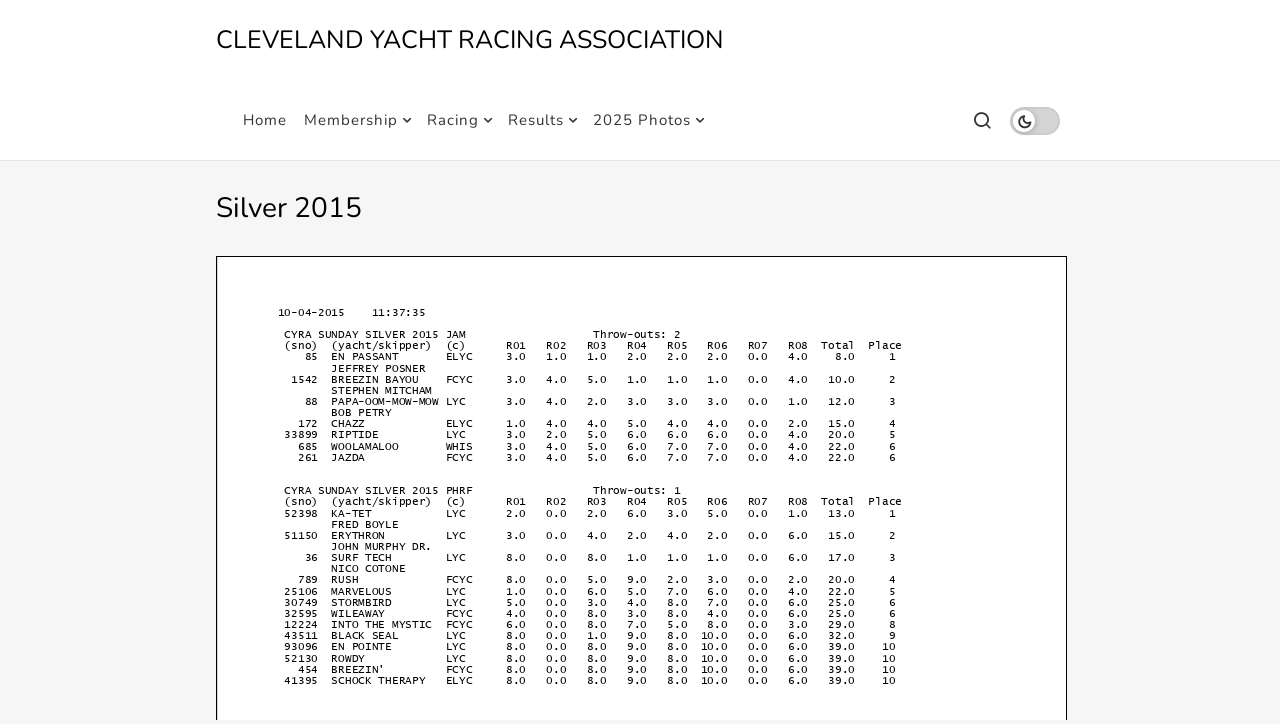

--- FILE ---
content_type: text/html; charset=UTF-8
request_url: https://cyra.us/series/past_results/2015silver/
body_size: 10695
content:
<!doctype html>
<html lang="en-US" class="no-js ppop-light-theme">
<head>
	<meta charset="UTF-8">
	<meta name="viewport" content="width=device-width, initial-scale=1, minimum-scale=1">
	<link rel="profile" href="http://gmpg.org/xfn/11">

	<title>Silver 2015 &#8211; Cleveland Yacht Racing Association</title>
<meta name='robots' content='max-image-preview:large' />
<link rel='dns-prefetch' href='//fonts.googleapis.com' />
<link href='https://fonts.gstatic.com' crossorigin rel='preconnect' />
<link rel="alternate" type="application/rss+xml" title="Cleveland Yacht Racing Association &raquo; Feed" href="https://cyra.us/feed/" />
<link rel="alternate" type="application/rss+xml" title="Cleveland Yacht Racing Association &raquo; Comments Feed" href="https://cyra.us/comments/feed/" />
<link rel="alternate" title="oEmbed (JSON)" type="application/json+oembed" href="https://cyra.us/wp-json/oembed/1.0/embed?url=https%3A%2F%2Fcyra.us%2Fseries%2Fpast_results%2F2015silver%2F" />
<link rel="alternate" title="oEmbed (XML)" type="text/xml+oembed" href="https://cyra.us/wp-json/oembed/1.0/embed?url=https%3A%2F%2Fcyra.us%2Fseries%2Fpast_results%2F2015silver%2F&#038;format=xml" />
<style id='wp-img-auto-sizes-contain-inline-css' type='text/css'>
img:is([sizes=auto i],[sizes^="auto," i]){contain-intrinsic-size:3000px 1500px}
/*# sourceURL=wp-img-auto-sizes-contain-inline-css */
</style>
<style id='wp-emoji-styles-inline-css' type='text/css'>

	img.wp-smiley, img.emoji {
		display: inline !important;
		border: none !important;
		box-shadow: none !important;
		height: 1em !important;
		width: 1em !important;
		margin: 0 0.07em !important;
		vertical-align: -0.1em !important;
		background: none !important;
		padding: 0 !important;
	}
/*# sourceURL=wp-emoji-styles-inline-css */
</style>
<link rel='stylesheet' id='pixelpop-font-awesome-free-css' href='https://cyra.us/wp-content/themes/pixelpop/assets/fonts/font-awesome/css/all.min.css?ver=1.0.0' type='text/css' media='all' />
<link rel='stylesheet' id='pixelpop-feather-icons-css' href='https://cyra.us/wp-content/themes/pixelpop/assets/fonts/feather/feather-icons.css?ver=1.0.0' type='text/css' media='all' />
<link rel='stylesheet' id='pixelpop-stars-icons-css' href='https://cyra.us/wp-content/themes/pixelpop/assets/fonts/pixelpop-stars/pixelpop-stars.css?ver=1.0.0' type='text/css' media='all' />
<link rel='stylesheet' id='pixelpop-fonts-css' href='https://fonts.googleapis.com/css?family=Nunito:200,200i,300,300i,400,400i,600,600i,700,700i,800,800i,900,900i|Nunito%20Sans:200,200i,300,300i,400,400i,600,600i,700,700i,800,800i,900,900i&#038;display=swap' type='text/css' media='all' />
<link rel='stylesheet' id='pixelpop-global-css' href='https://cyra.us/wp-content/themes/pixelpop/assets/css/global.min.css?ver=1.1.0' type='text/css' media='all' />
<link rel='stylesheet' id='tablepress-default-css' href='https://cyra.us/wp-content/plugins/tablepress/css/build/default.css?ver=3.1.3' type='text/css' media='all' />
<script type="text/javascript" src="https://cyra.us/wp-includes/js/jquery/jquery.min.js?ver=3.7.1" id="jquery-core-js"></script>
<script type="text/javascript" src="https://cyra.us/wp-includes/js/jquery/jquery-migrate.min.js?ver=3.4.1" id="jquery-migrate-js"></script>
<script type="text/javascript" id="stripe_nfpluginsettings-js-extra">
/* <![CDATA[ */
var stripe_nfpluginsettings = {"clearLogRestUrl":"https://cyra.us/wp-json/ninja-forms-stripe/v1/debug-log/delete-all","clearLogButtonId":"stripe_clear_debug_logger","downloadLogRestUrl":"https://cyra.us/wp-json/ninja-forms-stripe/v1/debug-log/get-all","downloadLogButtonId":"stripe_download_debug_logger","_wpnonce":"76ed25c420"};
//# sourceURL=stripe_nfpluginsettings-js-extra
/* ]]> */
</script>
<script type="text/javascript" src="https://cyra.us/wp-content/plugins/ninja-forms-stripe/assets/js/nfpluginsettings.js?ver=3.2.8" id="stripe_nfpluginsettings-js"></script>
<script type="text/javascript" id="file_uploads_nfpluginsettings-js-extra">
/* <![CDATA[ */
var params = {"clearLogRestUrl":"https://cyra.us/wp-json/nf-file-uploads/debug-log/delete-all","clearLogButtonId":"file_uploads_clear_debug_logger","downloadLogRestUrl":"https://cyra.us/wp-json/nf-file-uploads/debug-log/get-all","downloadLogButtonId":"file_uploads_download_debug_logger"};
//# sourceURL=file_uploads_nfpluginsettings-js-extra
/* ]]> */
</script>
<script type="text/javascript" src="https://cyra.us/wp-content/plugins/ninja-forms-uploads/assets/js/nfpluginsettings.js?ver=3.3.22" id="file_uploads_nfpluginsettings-js"></script>
<script type="text/javascript" src="https://cyra.us/wp-content/themes/pixelpop/assets/js/global.min.js?ver=1.1.0" id="pixelpop-global-js" async></script>
<script type="text/javascript" src="https://cyra.us/wp-content/themes/pixelpop/assets/js/vendor/splide.min.js?ver=1.1.0" id="pixelpop-splide-js" async></script>
<link rel="https://api.w.org/" href="https://cyra.us/wp-json/" /><link rel="alternate" title="JSON" type="application/json" href="https://cyra.us/wp-json/wp/v2/pages/2496" /><link rel="EditURI" type="application/rsd+xml" title="RSD" href="https://cyra.us/xmlrpc.php?rsd" />
<meta name="generator" content="WordPress 6.9" />
<link rel="canonical" href="https://cyra.us/series/past_results/2015silver/" />
<link rel='shortlink' href='https://cyra.us/?p=2496' />
		<script type="text/javascript">
			var StrCPVisits_page_data = {
				'abort' : 'false',
				'title' : 'Silver 2015',
			};
		</script>
			<style class="pixelpop-hamburger-style">
		.ppop-hamburger-menu.anm1 span::before,
		.ppop-hamburger-toggle.anm1 span::before {
			-webkit-transition-property: top, -webkit-transform;
			transition-property: top, -webkit-transform;
			transition-property: top, transform;
		}

		.ppop-hamburger-menu.anm1 span::after,
		.ppop-hamburger-toggle.anm1 span::after {
			-webkit-transition-property: bottom, -webkit-transform;
			transition-property: bottom, -webkit-transform;
			transition-property: bottom, transform;
		}
	</style>
			<script id="remove-no-js">document.documentElement.classList.remove( 'no-js' );</script>
		<link rel="preload" id="pixelpop-content-preload" href="https://cyra.us/wp-content/themes/pixelpop/assets/css/content.min.css?ver=1.1.0" as="style">

		<style type="text/css">
			.ppop-light-theme {
				--color-primary: #ff5a6e;
				--color-secondary: #ff8a6e;
			}
			.ppop-dark-theme {
				--color-primary: #ff5a6e;
				--color-secondary: #ff8a6e;
			}

			a{
				color: #ff5a6e;
			}

			a:hover,
			a:focus{
				color: #ff8a6e;
			}

			select {
				-webkit-appearance: none;
				-moz-appearance: none;
				appearance: none;
				background-image: url(https://cyra.us/wp-content/themes/pixelpop/assets/images/down-arrow.svg);
				background-repeat: no-repeat;
				background-position: right 1rem center;
				padding-right: 40px;
				background-size: 10px;
				cursor: pointer;
			}

		</style>

				<script type="text/javascript">

			jQuery( document ).ready( function( $ ) {
				$( '#theme-switch-button' ).keypress( function( e ) {
					if ( ( e.keyCode ? e.keyCode : e.which ) === 13 ) {
						$( this ).trigger( 'click' );
					}
				} );
			} );

			const toggleThemeButton = document.querySelector('button');
			// function to set a given theme/color-scheme
			function setTheme(themeName) {
				localStorage.setItem('theme', themeName);
				document.documentElement.className = themeName;
			}

			// function to toggle between light and dark theme
			function toggleTheme() {
				if (localStorage.getItem('theme') === 'ppop-light-theme') {
					setTheme('ppop-dark-theme');
				} else {
					setTheme('ppop-light-theme');
				}
			}

			// Immediately invoked function to set the theme on initial load
			(function () {
				if (localStorage.getItem('theme') === 'ppop-dark-theme') {
					setTheme('ppop-dark-theme');
				} else {
					setTheme('ppop-light-theme');

				}
			})();
		</script>
		<link rel="icon" href="https://cyra.us/wp-content/uploads/2022/03/cropped-pngwing.com_-32x32.png" sizes="32x32" />
<link rel="icon" href="https://cyra.us/wp-content/uploads/2022/03/cropped-pngwing.com_-192x192.png" sizes="192x192" />
<link rel="apple-touch-icon" href="https://cyra.us/wp-content/uploads/2022/03/cropped-pngwing.com_-180x180.png" />
<meta name="msapplication-TileImage" content="https://cyra.us/wp-content/uploads/2022/03/cropped-pngwing.com_-270x270.png" />
		<style type="text/css" id="wp-custom-css">
			.pdfemb-viewer .pdfemb-errormsg {
	display: none;
}

html, body {
    max-width: 100%;
    overflow-x: auto;
}		</style>
		<style id="kirki-inline-styles">.col-full{max-width:849px;}.ppop-layout-narrow-content .content-area{max-width:605px;}body.pixelpop-theme{--container-vertical-spacing:30px;--container-horizontal-spacing:30px;}body{font-family:Nunito;font-size:16px;font-weight:400;line-height:1.5;}h1{font-family:inherit;font-size:32px;font-weight:500;line-height:1.4;text-transform:none;}h2{font-family:inherit;font-size:26px;font-weight:500;line-height:1.4;text-transform:none;}h3{font-family:inherit;font-size:20px;font-weight:600;line-height:1.4;text-transform:none;}h4{font-family:inherit;font-size:18px;font-weight:600;line-height:1.4;text-transform:none;}h5{font-family:inherit;font-size:13px;font-weight:800;letter-spacing:0.15em;line-height:1.4;text-transform:uppercase;}h6{font-family:inherit;font-size:15px;font-weight:800;line-height:1.4;text-transform:none;}.ppop-light-theme{--color-primary:#ff5a6e;--color-secondary:#ff8a6e;}.ppop-dark-theme{--color-primary:#ff5a6e;--color-secondary:#ff8a6e;}:root{--color-link:var(--color-primary);--color-link-visited:var(--color-secondary);--color-link-active:var(--color-secondary);}@media (max-width: 767px) and (min-width: 500px){body.pixelpop-theme{--container-vertical-spacing:20px;--container-horizontal-spacing:20px;}}@media (max-width: 500px){body.pixelpop-theme{--container-vertical-spacing:15px;--container-horizontal-spacing:15px;}}@media (min-width: 768px){.ppop-header-logo img{height:50px;}.ppop-header-logo.svg-logo a svg{height:50px;}.ppop-mobile-header-logo img{height:50px;}.ppop-transparent-header-logo img{height:50px;}.site-header.transparent-header .site-branding .site-title{color:#fff;}.site-header.transparent-header .site-branding .site-description{color:#eee;}.site-header.transparent-header .ppop-header-notice .ppop-notice-text{color:#fff;}.site-header.transparent-header .main-navigation li a{color:#fff;}.site-header.transparent-header .icon-navigation .icon-menu .icon-menu-item a{color:#fff;}.site-header.transparent-header .icon-navigation .icon-menu .icon-menu-item i{color:#fff;}.site-header.transparent-header .pixelpop-header-account-menu .account-menu-link{color:#fff;}.site-header.transparent-header .main-navigation li a:hover{color:#ddd;}.site-header.transparent-header .icon-navigation .icon-menu .icon-menu-item a:hover{color:#ddd;}.site-header.transparent-header .icon-navigation .icon-menu .icon-menu-item i:hover{color:#ddd;}.site-header.transparent-header .icon-navigation .icon-menu .icon-menu-item > span:hover{color:#ddd;}.pixelpop-header-account-menu .account-menu-link:hover{color:#ddd;}.site-header.transparent-header{--transparent-border-color:rgba(255,255,255,0.1);border-bottom-width:1px;}}@media (max-width: 767px){.ppop-header-logo img{height:34px;}.ppop-header-logo.svg-logo a svg{height:34px;}.ppop-mobile-header-logo img{height:34px;}.ppop-transparent-header-logo img{height:34px;}}/* cyrillic-ext */
@font-face {
  font-family: 'Nunito';
  font-style: normal;
  font-weight: 400;
  font-display: swap;
  src: url(https://cyra.us/wp-content/fonts/nunito/XRXI3I6Li01BKofiOc5wtlZ2di8HDLshdTk3j77e.woff2) format('woff2');
  unicode-range: U+0460-052F, U+1C80-1C8A, U+20B4, U+2DE0-2DFF, U+A640-A69F, U+FE2E-FE2F;
}
/* cyrillic */
@font-face {
  font-family: 'Nunito';
  font-style: normal;
  font-weight: 400;
  font-display: swap;
  src: url(https://cyra.us/wp-content/fonts/nunito/XRXI3I6Li01BKofiOc5wtlZ2di8HDLshdTA3j77e.woff2) format('woff2');
  unicode-range: U+0301, U+0400-045F, U+0490-0491, U+04B0-04B1, U+2116;
}
/* vietnamese */
@font-face {
  font-family: 'Nunito';
  font-style: normal;
  font-weight: 400;
  font-display: swap;
  src: url(https://cyra.us/wp-content/fonts/nunito/XRXI3I6Li01BKofiOc5wtlZ2di8HDLshdTs3j77e.woff2) format('woff2');
  unicode-range: U+0102-0103, U+0110-0111, U+0128-0129, U+0168-0169, U+01A0-01A1, U+01AF-01B0, U+0300-0301, U+0303-0304, U+0308-0309, U+0323, U+0329, U+1EA0-1EF9, U+20AB;
}
/* latin-ext */
@font-face {
  font-family: 'Nunito';
  font-style: normal;
  font-weight: 400;
  font-display: swap;
  src: url(https://cyra.us/wp-content/fonts/nunito/XRXI3I6Li01BKofiOc5wtlZ2di8HDLshdTo3j77e.woff2) format('woff2');
  unicode-range: U+0100-02BA, U+02BD-02C5, U+02C7-02CC, U+02CE-02D7, U+02DD-02FF, U+0304, U+0308, U+0329, U+1D00-1DBF, U+1E00-1E9F, U+1EF2-1EFF, U+2020, U+20A0-20AB, U+20AD-20C0, U+2113, U+2C60-2C7F, U+A720-A7FF;
}
/* latin */
@font-face {
  font-family: 'Nunito';
  font-style: normal;
  font-weight: 400;
  font-display: swap;
  src: url(https://cyra.us/wp-content/fonts/nunito/XRXI3I6Li01BKofiOc5wtlZ2di8HDLshdTQ3jw.woff2) format('woff2');
  unicode-range: U+0000-00FF, U+0131, U+0152-0153, U+02BB-02BC, U+02C6, U+02DA, U+02DC, U+0304, U+0308, U+0329, U+2000-206F, U+20AC, U+2122, U+2191, U+2193, U+2212, U+2215, U+FEFF, U+FFFD;
}/* cyrillic-ext */
@font-face {
  font-family: 'Nunito';
  font-style: normal;
  font-weight: 400;
  font-display: swap;
  src: url(https://cyra.us/wp-content/fonts/nunito/XRXI3I6Li01BKofiOc5wtlZ2di8HDLshdTk3j77e.woff2) format('woff2');
  unicode-range: U+0460-052F, U+1C80-1C8A, U+20B4, U+2DE0-2DFF, U+A640-A69F, U+FE2E-FE2F;
}
/* cyrillic */
@font-face {
  font-family: 'Nunito';
  font-style: normal;
  font-weight: 400;
  font-display: swap;
  src: url(https://cyra.us/wp-content/fonts/nunito/XRXI3I6Li01BKofiOc5wtlZ2di8HDLshdTA3j77e.woff2) format('woff2');
  unicode-range: U+0301, U+0400-045F, U+0490-0491, U+04B0-04B1, U+2116;
}
/* vietnamese */
@font-face {
  font-family: 'Nunito';
  font-style: normal;
  font-weight: 400;
  font-display: swap;
  src: url(https://cyra.us/wp-content/fonts/nunito/XRXI3I6Li01BKofiOc5wtlZ2di8HDLshdTs3j77e.woff2) format('woff2');
  unicode-range: U+0102-0103, U+0110-0111, U+0128-0129, U+0168-0169, U+01A0-01A1, U+01AF-01B0, U+0300-0301, U+0303-0304, U+0308-0309, U+0323, U+0329, U+1EA0-1EF9, U+20AB;
}
/* latin-ext */
@font-face {
  font-family: 'Nunito';
  font-style: normal;
  font-weight: 400;
  font-display: swap;
  src: url(https://cyra.us/wp-content/fonts/nunito/XRXI3I6Li01BKofiOc5wtlZ2di8HDLshdTo3j77e.woff2) format('woff2');
  unicode-range: U+0100-02BA, U+02BD-02C5, U+02C7-02CC, U+02CE-02D7, U+02DD-02FF, U+0304, U+0308, U+0329, U+1D00-1DBF, U+1E00-1E9F, U+1EF2-1EFF, U+2020, U+20A0-20AB, U+20AD-20C0, U+2113, U+2C60-2C7F, U+A720-A7FF;
}
/* latin */
@font-face {
  font-family: 'Nunito';
  font-style: normal;
  font-weight: 400;
  font-display: swap;
  src: url(https://cyra.us/wp-content/fonts/nunito/XRXI3I6Li01BKofiOc5wtlZ2di8HDLshdTQ3jw.woff2) format('woff2');
  unicode-range: U+0000-00FF, U+0131, U+0152-0153, U+02BB-02BC, U+02C6, U+02DA, U+02DC, U+0304, U+0308, U+0329, U+2000-206F, U+20AC, U+2122, U+2191, U+2193, U+2212, U+2215, U+FEFF, U+FFFD;
}/* cyrillic-ext */
@font-face {
  font-family: 'Nunito';
  font-style: normal;
  font-weight: 400;
  font-display: swap;
  src: url(https://cyra.us/wp-content/fonts/nunito/XRXI3I6Li01BKofiOc5wtlZ2di8HDLshdTk3j77e.woff2) format('woff2');
  unicode-range: U+0460-052F, U+1C80-1C8A, U+20B4, U+2DE0-2DFF, U+A640-A69F, U+FE2E-FE2F;
}
/* cyrillic */
@font-face {
  font-family: 'Nunito';
  font-style: normal;
  font-weight: 400;
  font-display: swap;
  src: url(https://cyra.us/wp-content/fonts/nunito/XRXI3I6Li01BKofiOc5wtlZ2di8HDLshdTA3j77e.woff2) format('woff2');
  unicode-range: U+0301, U+0400-045F, U+0490-0491, U+04B0-04B1, U+2116;
}
/* vietnamese */
@font-face {
  font-family: 'Nunito';
  font-style: normal;
  font-weight: 400;
  font-display: swap;
  src: url(https://cyra.us/wp-content/fonts/nunito/XRXI3I6Li01BKofiOc5wtlZ2di8HDLshdTs3j77e.woff2) format('woff2');
  unicode-range: U+0102-0103, U+0110-0111, U+0128-0129, U+0168-0169, U+01A0-01A1, U+01AF-01B0, U+0300-0301, U+0303-0304, U+0308-0309, U+0323, U+0329, U+1EA0-1EF9, U+20AB;
}
/* latin-ext */
@font-face {
  font-family: 'Nunito';
  font-style: normal;
  font-weight: 400;
  font-display: swap;
  src: url(https://cyra.us/wp-content/fonts/nunito/XRXI3I6Li01BKofiOc5wtlZ2di8HDLshdTo3j77e.woff2) format('woff2');
  unicode-range: U+0100-02BA, U+02BD-02C5, U+02C7-02CC, U+02CE-02D7, U+02DD-02FF, U+0304, U+0308, U+0329, U+1D00-1DBF, U+1E00-1E9F, U+1EF2-1EFF, U+2020, U+20A0-20AB, U+20AD-20C0, U+2113, U+2C60-2C7F, U+A720-A7FF;
}
/* latin */
@font-face {
  font-family: 'Nunito';
  font-style: normal;
  font-weight: 400;
  font-display: swap;
  src: url(https://cyra.us/wp-content/fonts/nunito/XRXI3I6Li01BKofiOc5wtlZ2di8HDLshdTQ3jw.woff2) format('woff2');
  unicode-range: U+0000-00FF, U+0131, U+0152-0153, U+02BB-02BC, U+02C6, U+02DA, U+02DC, U+0304, U+0308, U+0329, U+2000-206F, U+20AC, U+2122, U+2191, U+2193, U+2212, U+2215, U+FEFF, U+FFFD;
}</style><style id='global-styles-inline-css' type='text/css'>
:root{--wp--preset--aspect-ratio--square: 1;--wp--preset--aspect-ratio--4-3: 4/3;--wp--preset--aspect-ratio--3-4: 3/4;--wp--preset--aspect-ratio--3-2: 3/2;--wp--preset--aspect-ratio--2-3: 2/3;--wp--preset--aspect-ratio--16-9: 16/9;--wp--preset--aspect-ratio--9-16: 9/16;--wp--preset--color--black: #000000;--wp--preset--color--cyan-bluish-gray: #abb8c3;--wp--preset--color--white: #ffffff;--wp--preset--color--pale-pink: #f78da7;--wp--preset--color--vivid-red: #cf2e2e;--wp--preset--color--luminous-vivid-orange: #ff6900;--wp--preset--color--luminous-vivid-amber: #fcb900;--wp--preset--color--light-green-cyan: #7bdcb5;--wp--preset--color--vivid-green-cyan: #00d084;--wp--preset--color--pale-cyan-blue: #8ed1fc;--wp--preset--color--vivid-cyan-blue: #0693e3;--wp--preset--color--vivid-purple: #9b51e0;--wp--preset--color--theme-primary: #ff5a6e;--wp--preset--color--theme-secondary: #ff8a6e;--wp--preset--color--layout-primary: #fff;--wp--preset--color--layout-secondary: #f6f6f6;--wp--preset--color--layout-tertiary: #f1f1f1;--wp--preset--color--font: #333;--wp--preset--color--font-secondary: #999;--wp--preset--color--heading: #000;--wp--preset--color--heading-secondary: #161616;--wp--preset--color--theme-red: #ff2b2b;--wp--preset--color--theme-green: #15d91d;--wp--preset--color--theme-blue: #178bf1;--wp--preset--color--theme-yellow: #f1c20f;--wp--preset--color--theme-black: #000;--wp--preset--color--theme-grey: #95A5A6;--wp--preset--color--theme-white: #fff;--wp--preset--gradient--vivid-cyan-blue-to-vivid-purple: linear-gradient(135deg,rgb(6,147,227) 0%,rgb(155,81,224) 100%);--wp--preset--gradient--light-green-cyan-to-vivid-green-cyan: linear-gradient(135deg,rgb(122,220,180) 0%,rgb(0,208,130) 100%);--wp--preset--gradient--luminous-vivid-amber-to-luminous-vivid-orange: linear-gradient(135deg,rgb(252,185,0) 0%,rgb(255,105,0) 100%);--wp--preset--gradient--luminous-vivid-orange-to-vivid-red: linear-gradient(135deg,rgb(255,105,0) 0%,rgb(207,46,46) 100%);--wp--preset--gradient--very-light-gray-to-cyan-bluish-gray: linear-gradient(135deg,rgb(238,238,238) 0%,rgb(169,184,195) 100%);--wp--preset--gradient--cool-to-warm-spectrum: linear-gradient(135deg,rgb(74,234,220) 0%,rgb(151,120,209) 20%,rgb(207,42,186) 40%,rgb(238,44,130) 60%,rgb(251,105,98) 80%,rgb(254,248,76) 100%);--wp--preset--gradient--blush-light-purple: linear-gradient(135deg,rgb(255,206,236) 0%,rgb(152,150,240) 100%);--wp--preset--gradient--blush-bordeaux: linear-gradient(135deg,rgb(254,205,165) 0%,rgb(254,45,45) 50%,rgb(107,0,62) 100%);--wp--preset--gradient--luminous-dusk: linear-gradient(135deg,rgb(255,203,112) 0%,rgb(199,81,192) 50%,rgb(65,88,208) 100%);--wp--preset--gradient--pale-ocean: linear-gradient(135deg,rgb(255,245,203) 0%,rgb(182,227,212) 50%,rgb(51,167,181) 100%);--wp--preset--gradient--electric-grass: linear-gradient(135deg,rgb(202,248,128) 0%,rgb(113,206,126) 100%);--wp--preset--gradient--midnight: linear-gradient(135deg,rgb(2,3,129) 0%,rgb(40,116,252) 100%);--wp--preset--font-size--small: 14px;--wp--preset--font-size--medium: 26px;--wp--preset--font-size--large: 40px;--wp--preset--font-size--x-large: 42px;--wp--preset--font-size--regular: 16px;--wp--preset--font-size--larger: 50px;--wp--preset--font-size--h-1: 32px;--wp--preset--font-size--h-2: 26px;--wp--preset--font-size--h-3: 20px;--wp--preset--font-size--h-4: 16px;--wp--preset--font-size--h-5: 14px;--wp--preset--spacing--20: 0.44rem;--wp--preset--spacing--30: 0.67rem;--wp--preset--spacing--40: 1rem;--wp--preset--spacing--50: 1.5rem;--wp--preset--spacing--60: 2.25rem;--wp--preset--spacing--70: 3.38rem;--wp--preset--spacing--80: 5.06rem;--wp--preset--shadow--natural: 6px 6px 9px rgba(0, 0, 0, 0.2);--wp--preset--shadow--deep: 12px 12px 50px rgba(0, 0, 0, 0.4);--wp--preset--shadow--sharp: 6px 6px 0px rgba(0, 0, 0, 0.2);--wp--preset--shadow--outlined: 6px 6px 0px -3px rgb(255, 255, 255), 6px 6px rgb(0, 0, 0);--wp--preset--shadow--crisp: 6px 6px 0px rgb(0, 0, 0);}:where(.is-layout-flex){gap: 0.5em;}:where(.is-layout-grid){gap: 0.5em;}body .is-layout-flex{display: flex;}.is-layout-flex{flex-wrap: wrap;align-items: center;}.is-layout-flex > :is(*, div){margin: 0;}body .is-layout-grid{display: grid;}.is-layout-grid > :is(*, div){margin: 0;}:where(.wp-block-columns.is-layout-flex){gap: 2em;}:where(.wp-block-columns.is-layout-grid){gap: 2em;}:where(.wp-block-post-template.is-layout-flex){gap: 1.25em;}:where(.wp-block-post-template.is-layout-grid){gap: 1.25em;}.has-black-color{color: var(--wp--preset--color--black) !important;}.has-cyan-bluish-gray-color{color: var(--wp--preset--color--cyan-bluish-gray) !important;}.has-white-color{color: var(--wp--preset--color--white) !important;}.has-pale-pink-color{color: var(--wp--preset--color--pale-pink) !important;}.has-vivid-red-color{color: var(--wp--preset--color--vivid-red) !important;}.has-luminous-vivid-orange-color{color: var(--wp--preset--color--luminous-vivid-orange) !important;}.has-luminous-vivid-amber-color{color: var(--wp--preset--color--luminous-vivid-amber) !important;}.has-light-green-cyan-color{color: var(--wp--preset--color--light-green-cyan) !important;}.has-vivid-green-cyan-color{color: var(--wp--preset--color--vivid-green-cyan) !important;}.has-pale-cyan-blue-color{color: var(--wp--preset--color--pale-cyan-blue) !important;}.has-vivid-cyan-blue-color{color: var(--wp--preset--color--vivid-cyan-blue) !important;}.has-vivid-purple-color{color: var(--wp--preset--color--vivid-purple) !important;}.has-black-background-color{background-color: var(--wp--preset--color--black) !important;}.has-cyan-bluish-gray-background-color{background-color: var(--wp--preset--color--cyan-bluish-gray) !important;}.has-white-background-color{background-color: var(--wp--preset--color--white) !important;}.has-pale-pink-background-color{background-color: var(--wp--preset--color--pale-pink) !important;}.has-vivid-red-background-color{background-color: var(--wp--preset--color--vivid-red) !important;}.has-luminous-vivid-orange-background-color{background-color: var(--wp--preset--color--luminous-vivid-orange) !important;}.has-luminous-vivid-amber-background-color{background-color: var(--wp--preset--color--luminous-vivid-amber) !important;}.has-light-green-cyan-background-color{background-color: var(--wp--preset--color--light-green-cyan) !important;}.has-vivid-green-cyan-background-color{background-color: var(--wp--preset--color--vivid-green-cyan) !important;}.has-pale-cyan-blue-background-color{background-color: var(--wp--preset--color--pale-cyan-blue) !important;}.has-vivid-cyan-blue-background-color{background-color: var(--wp--preset--color--vivid-cyan-blue) !important;}.has-vivid-purple-background-color{background-color: var(--wp--preset--color--vivid-purple) !important;}.has-black-border-color{border-color: var(--wp--preset--color--black) !important;}.has-cyan-bluish-gray-border-color{border-color: var(--wp--preset--color--cyan-bluish-gray) !important;}.has-white-border-color{border-color: var(--wp--preset--color--white) !important;}.has-pale-pink-border-color{border-color: var(--wp--preset--color--pale-pink) !important;}.has-vivid-red-border-color{border-color: var(--wp--preset--color--vivid-red) !important;}.has-luminous-vivid-orange-border-color{border-color: var(--wp--preset--color--luminous-vivid-orange) !important;}.has-luminous-vivid-amber-border-color{border-color: var(--wp--preset--color--luminous-vivid-amber) !important;}.has-light-green-cyan-border-color{border-color: var(--wp--preset--color--light-green-cyan) !important;}.has-vivid-green-cyan-border-color{border-color: var(--wp--preset--color--vivid-green-cyan) !important;}.has-pale-cyan-blue-border-color{border-color: var(--wp--preset--color--pale-cyan-blue) !important;}.has-vivid-cyan-blue-border-color{border-color: var(--wp--preset--color--vivid-cyan-blue) !important;}.has-vivid-purple-border-color{border-color: var(--wp--preset--color--vivid-purple) !important;}.has-vivid-cyan-blue-to-vivid-purple-gradient-background{background: var(--wp--preset--gradient--vivid-cyan-blue-to-vivid-purple) !important;}.has-light-green-cyan-to-vivid-green-cyan-gradient-background{background: var(--wp--preset--gradient--light-green-cyan-to-vivid-green-cyan) !important;}.has-luminous-vivid-amber-to-luminous-vivid-orange-gradient-background{background: var(--wp--preset--gradient--luminous-vivid-amber-to-luminous-vivid-orange) !important;}.has-luminous-vivid-orange-to-vivid-red-gradient-background{background: var(--wp--preset--gradient--luminous-vivid-orange-to-vivid-red) !important;}.has-very-light-gray-to-cyan-bluish-gray-gradient-background{background: var(--wp--preset--gradient--very-light-gray-to-cyan-bluish-gray) !important;}.has-cool-to-warm-spectrum-gradient-background{background: var(--wp--preset--gradient--cool-to-warm-spectrum) !important;}.has-blush-light-purple-gradient-background{background: var(--wp--preset--gradient--blush-light-purple) !important;}.has-blush-bordeaux-gradient-background{background: var(--wp--preset--gradient--blush-bordeaux) !important;}.has-luminous-dusk-gradient-background{background: var(--wp--preset--gradient--luminous-dusk) !important;}.has-pale-ocean-gradient-background{background: var(--wp--preset--gradient--pale-ocean) !important;}.has-electric-grass-gradient-background{background: var(--wp--preset--gradient--electric-grass) !important;}.has-midnight-gradient-background{background: var(--wp--preset--gradient--midnight) !important;}.has-small-font-size{font-size: var(--wp--preset--font-size--small) !important;}.has-medium-font-size{font-size: var(--wp--preset--font-size--medium) !important;}.has-large-font-size{font-size: var(--wp--preset--font-size--large) !important;}.has-x-large-font-size{font-size: var(--wp--preset--font-size--x-large) !important;}
/*# sourceURL=global-styles-inline-css */
</style>
<link rel='stylesheet' id='pdfemb_embed_pdf_css-css' href='https://cyra.us/wp-content/plugins/pdf-embedder/assets/css/pdfemb.min.css?ver=4.9.2' type='text/css' media='all' />
</head>

<body class="wp-singular page-template-default page page-id-2496 page-child parent-pageid-38 wp-embed-responsive wp-theme-pixelpop metaslider-plugin page-image-full-width   sidebar-layout-none  pixelpop-theme ppop-layout-default">


<div id="page" class="site">
	<a class="skip-link screen-reader-text" href="#primary">Skip to content</a>

	<header itemtype="http://schema.org/WPHeader" itemscope="itemscope" id="masthead" class="site-header z-bg-layout-primary z-mar-0 z-pad-0 z-top-0 z-start-0 z-border-b z-position-relative primary-layout-left" >

	<div class="main-header">

	
	<div class="col-full">

		<div class="site-header-container">

				<button class="ppop-hamburger-menu anm1">
		<span>toggle menu</span>
	</button>
		<nav id="site-navigation" class="main-navigation ppop-mobile-nav z-d-none z-lm-d-block">

		<div class="site-navigation-content">

									<div class="ppop-mobile-menu-search">
			<form role="search" method="get" class="search-form" action="https://cyra.us/" >
				<div class="ppop-search-box">
					<label class="screen-reader-text" for="s">Search for:</label>
					<input class="search-field" placeholder="Search" type="text" value="" name="s" />
					<button type="submit" class="search-submit ppop-search-btn">
						<i class="ppop-icon ppop-icon-search"></i>
					</button>
				</div>
			</form>		</div>
		
			
			<ul id="primary-menu" class="menu"><li id="menu-item-28" class="menu-item menu-item-type-post_type menu-item-object-page menu-item-home menu-item-28"><a href="https://cyra.us/">Home</a></li>
<li id="menu-item-1718" class="menu-item menu-item-type-post_type menu-item-object-page menu-item-has-children menu-item-1718"><a href="https://cyra.us/membership/">Membership</a><span class="dropdown"><i class="dropdown-symbol"></i></span>
<ul class="sub-menu">
	<li id="menu-item-3405" class="menu-item menu-item-type-post_type menu-item-object-page menu-item-3405"><a href="https://cyra.us/membership/register/">Register</a></li>
	<li id="menu-item-2255" class="menu-item menu-item-type-post_type menu-item-object-page menu-item-2255"><a href="https://cyra.us/membership/">Roster</a></li>
	<li id="menu-item-2187" class="menu-item menu-item-type-post_type menu-item-object-page menu-item-2187"><a href="https://cyra.us/membership/uploads/">Uploads</a></li>
	<li id="menu-item-2289" class="menu-item menu-item-type-post_type menu-item-object-page menu-item-2289"><a href="https://cyra.us/membership/volunteer/">Volunteer</a></li>
	<li id="menu-item-3546" class="menu-item menu-item-type-custom menu-item-object-custom menu-item-has-children menu-item-3546"><a href="#">Resources</a><span class="dropdown"><i class="dropdown-symbol"></i></span>
	<ul class="sub-menu">
		<li id="menu-item-3544" class="menu-item menu-item-type-custom menu-item-object-custom menu-item-3544"><a href="https://www1.ussailing.org/membership/memberlookupflname.aspx">USSA Lookup</a></li>
		<li id="menu-item-3545" class="menu-item menu-item-type-custom menu-item-object-custom menu-item-3545"><a href="https://phrfss.org">PHRF-SS Lookup</a></li>
	</ul>
</li>
</ul>
</li>
<li id="menu-item-2016" class="menu-item menu-item-type-post_type menu-item-object-page menu-item-has-children menu-item-2016"><a href="https://cyra.us/notice-of-race/">Racing</a><span class="dropdown"><i class="dropdown-symbol"></i></span>
<ul class="sub-menu">
	<li id="menu-item-2127" class="menu-item menu-item-type-post_type menu-item-object-page menu-item-2127"><a href="https://cyra.us/notice-of-race/">NOR</a></li>
	<li id="menu-item-1709" class="menu-item menu-item-type-post_type menu-item-object-page menu-item-1709"><a href="https://cyra.us/notice-of-race/si/">SIs</a></li>
	<li id="menu-item-1716" class="menu-item menu-item-type-post_type menu-item-object-page menu-item-1716"><a href="https://cyra.us/notice-of-race/scratch-sheets/">Scratch Sheets</a></li>
	<li id="menu-item-30" class="menu-item menu-item-type-post_type menu-item-object-page menu-item-30"><a href="https://cyra.us/notice-of-race/courses/">Courses</a></li>
	<li id="menu-item-1711" class="menu-item menu-item-type-post_type menu-item-object-page menu-item-1711"><a href="https://cyra.us/notice-of-race/schedule/">Schedule</a></li>
	<li id="menu-item-3729" class="menu-item menu-item-type-custom menu-item-object-custom menu-item-3729"><a href="https://www.ussailing.org/wp-content/uploads/2025/03/US_Sailing_2025-Hearing_Request_Form_final_1a.pdf">Protest Form</a></li>
</ul>
</li>
<li id="menu-item-3437" class="menu-item menu-item-type-post_type menu-item-object-page menu-item-has-children menu-item-3437"><a href="https://cyra.us/series/spring-2025/">Results</a><span class="dropdown"><i class="dropdown-symbol"></i></span>
<ul class="sub-menu">
	<li id="menu-item-3356" class="menu-item menu-item-type-post_type menu-item-object-page menu-item-3356"><a href="https://cyra.us/series/fall-2025/">Fall 2025</a></li>
	<li id="menu-item-3354" class="menu-item menu-item-type-post_type menu-item-object-page menu-item-3354"><a href="https://cyra.us/series/gold-2025/">Gold 2025</a></li>
	<li id="menu-item-3355" class="menu-item menu-item-type-post_type menu-item-object-page menu-item-3355"><a href="https://cyra.us/series/silver-2025/">Silver 2025</a></li>
	<li id="menu-item-3353" class="menu-item menu-item-type-post_type menu-item-object-page menu-item-3353"><a href="https://cyra.us/series/spring-2025/">Spring 2025</a></li>
	<li id="menu-item-1710" class="menu-item menu-item-type-post_type menu-item-object-page current-page-ancestor menu-item-1710"><a href="https://cyra.us/series/past_results/">Past Results</a></li>
</ul>
</li>
<li id="menu-item-3393" class="menu-item menu-item-type-post_type menu-item-object-page menu-item-has-children menu-item-3393"><a href="https://cyra.us/photos/2025-photo-gallery/">2025 Photos</a><span class="dropdown"><i class="dropdown-symbol"></i></span>
<ul class="sub-menu">
	<li id="menu-item-3132" class="menu-item menu-item-type-post_type menu-item-object-page menu-item-3132"><a href="https://cyra.us/photos/2024-gallery/">2024 Photos</a></li>
	<li id="menu-item-3237" class="menu-item menu-item-type-post_type menu-item-object-page menu-item-3237"><a href="https://cyra.us/photos/previous-photos/">2022 Photos</a></li>
	<li id="menu-item-3065" class="menu-item menu-item-type-post_type menu-item-object-page menu-item-3065"><a href="https://cyra.us/photos/">Upload Pics</a></li>
</ul>
</li>
</ul>
							
			
			
							<div class="ppop-nav-close-btn-wrap z-pad-20 z-vis-focus-within">
					<button class="ppop-nav-close-btn button z-width-100">Close</button>
				</div>
			
		</div>

	</nav><!-- #site-navigation -->
	
				<div class="ppop-primary-header-columns z-d-flex z-flex-wrap z-align-items-center z-sd-justify-content-between">
		<div class="primary-header-column header-col-1 z-mar-r-auto z-tab-width-100 z-tab-d-flex z-tab-justify-content-center z-tab-border-b z-tab-mar-0">
			
<div itemtype="https://schema.org/Organization" itemscope="itemscope" class="site-branding  main-layout-logo-and-info show-title mobile-show-title hide-tagline mobile-hide-tagline show-logo mobile-logo-inactive inline-layout inline-align-left transparent-header-inactive transparent-header-logo-inactive main-logo-inactive">
	
	<a class="ppop-site-branding-link" itemprop="url" href="https://cyra.us/" rel="home">

		
	
		<div class="header-site-info ">
					<p class="site-title"><span itemprop="name">Cleveland Yacht Racing Association</span></p>
			
	</div><!-- .site-branding -->
	
	</a>

	
</div><!-- .site-branding -->

		</div>
		<div class="primary-header-column header-col-2 z-pad-r-20 z-pad-l-20 z-lm-pad-0">
				<nav id="site-navigation" class="main-navigation ppop-desktop-nav z-lm-d-none">

		<div class="site-navigation-content">

			
				
			
			<ul id="primary-menu" class="menu"><li class="menu-item menu-item-type-post_type menu-item-object-page menu-item-home menu-item-28"><a href="https://cyra.us/">Home</a></li>
<li class="menu-item menu-item-type-post_type menu-item-object-page menu-item-has-children menu-item-1718"><a href="https://cyra.us/membership/">Membership</a><span class="dropdown"><i class="dropdown-symbol"></i></span>
<ul class="sub-menu">
	<li class="menu-item menu-item-type-post_type menu-item-object-page menu-item-3405"><a href="https://cyra.us/membership/register/">Register</a></li>
	<li class="menu-item menu-item-type-post_type menu-item-object-page menu-item-2255"><a href="https://cyra.us/membership/">Roster</a></li>
	<li class="menu-item menu-item-type-post_type menu-item-object-page menu-item-2187"><a href="https://cyra.us/membership/uploads/">Uploads</a></li>
	<li class="menu-item menu-item-type-post_type menu-item-object-page menu-item-2289"><a href="https://cyra.us/membership/volunteer/">Volunteer</a></li>
	<li class="menu-item menu-item-type-custom menu-item-object-custom menu-item-has-children menu-item-3546"><a href="#">Resources</a><span class="dropdown"><i class="dropdown-symbol"></i></span>
	<ul class="sub-menu">
		<li class="menu-item menu-item-type-custom menu-item-object-custom menu-item-3544"><a href="https://www1.ussailing.org/membership/memberlookupflname.aspx">USSA Lookup</a></li>
		<li class="menu-item menu-item-type-custom menu-item-object-custom menu-item-3545"><a href="https://phrfss.org">PHRF-SS Lookup</a></li>
	</ul>
</li>
</ul>
</li>
<li class="menu-item menu-item-type-post_type menu-item-object-page menu-item-has-children menu-item-2016"><a href="https://cyra.us/notice-of-race/">Racing</a><span class="dropdown"><i class="dropdown-symbol"></i></span>
<ul class="sub-menu">
	<li class="menu-item menu-item-type-post_type menu-item-object-page menu-item-2127"><a href="https://cyra.us/notice-of-race/">NOR</a></li>
	<li class="menu-item menu-item-type-post_type menu-item-object-page menu-item-1709"><a href="https://cyra.us/notice-of-race/si/">SIs</a></li>
	<li class="menu-item menu-item-type-post_type menu-item-object-page menu-item-1716"><a href="https://cyra.us/notice-of-race/scratch-sheets/">Scratch Sheets</a></li>
	<li class="menu-item menu-item-type-post_type menu-item-object-page menu-item-30"><a href="https://cyra.us/notice-of-race/courses/">Courses</a></li>
	<li class="menu-item menu-item-type-post_type menu-item-object-page menu-item-1711"><a href="https://cyra.us/notice-of-race/schedule/">Schedule</a></li>
	<li class="menu-item menu-item-type-custom menu-item-object-custom menu-item-3729"><a href="https://www.ussailing.org/wp-content/uploads/2025/03/US_Sailing_2025-Hearing_Request_Form_final_1a.pdf">Protest Form</a></li>
</ul>
</li>
<li class="menu-item menu-item-type-post_type menu-item-object-page menu-item-has-children menu-item-3437"><a href="https://cyra.us/series/spring-2025/">Results</a><span class="dropdown"><i class="dropdown-symbol"></i></span>
<ul class="sub-menu">
	<li class="menu-item menu-item-type-post_type menu-item-object-page menu-item-3356"><a href="https://cyra.us/series/fall-2025/">Fall 2025</a></li>
	<li class="menu-item menu-item-type-post_type menu-item-object-page menu-item-3354"><a href="https://cyra.us/series/gold-2025/">Gold 2025</a></li>
	<li class="menu-item menu-item-type-post_type menu-item-object-page menu-item-3355"><a href="https://cyra.us/series/silver-2025/">Silver 2025</a></li>
	<li class="menu-item menu-item-type-post_type menu-item-object-page menu-item-3353"><a href="https://cyra.us/series/spring-2025/">Spring 2025</a></li>
	<li class="menu-item menu-item-type-post_type menu-item-object-page current-page-ancestor menu-item-1710"><a href="https://cyra.us/series/past_results/">Past Results</a></li>
</ul>
</li>
<li class="menu-item menu-item-type-post_type menu-item-object-page menu-item-has-children menu-item-3393"><a href="https://cyra.us/photos/2025-photo-gallery/">2025 Photos</a><span class="dropdown"><i class="dropdown-symbol"></i></span>
<ul class="sub-menu">
	<li class="menu-item menu-item-type-post_type menu-item-object-page menu-item-3132"><a href="https://cyra.us/photos/2024-gallery/">2024 Photos</a></li>
	<li class="menu-item menu-item-type-post_type menu-item-object-page menu-item-3237"><a href="https://cyra.us/photos/previous-photos/">2022 Photos</a></li>
	<li class="menu-item menu-item-type-post_type menu-item-object-page menu-item-3065"><a href="https://cyra.us/photos/">Upload Pics</a></li>
</ul>
</li>
</ul>
			
				
			
			
			
		</div>

	</nav><!-- #site-navigation -->
			</div>
		<div class="primary-header-column header-col-2">
				<nav id="site-icon-navigation" class="icon-navigation">
		<ul class="icon-menu z-mar-0 z-pad-0 z-d-flex z-nav-menu" style="--nav-menu-height : var(--header-height)">

				<li class="icon-menu-item ppop-header-search">
		<a href="#ppop-search" class="ppop-header-search-icon icon-menu-icon z-icon" title="Search">
			<i class="ppop-icon ppop-icon-search"></i>
		</a>
		<div class="ppop-header-search-form z-bg-layout-primary z-position-absolute z-shadow-m z-align-items-center z-justify-content-center" id="ppop-header-search">
			<span class="ppop-header-search-close" >
				<button class="ppop-keyboard-toggle search-close-toggle">Search</button>
				<span>⤫</span>
			</span>
			<form role="search" method="get" class="search-form" action="https://cyra.us/" >
				<div class="ppop-search-box">
					<label class="screen-reader-text" for="s">Search for:</label>
					<input class="search-field" placeholder="Search" type="text" value="" name="s" />
					<button type="submit" class="search-submit ppop-search-btn">
						<i class="ppop-icon ppop-icon-search"></i>
					</button>
				</div>
			</form>		</div>
	</li>
		<li class="icon-menu-item ppop-user-switch-theme ">
		<span class="ppop-switch-theme-icon icon-menu-icon z-icon">
			<label id="switch" class="switch">
	            <input type="checkbox" onchange="toggleTheme()" id="theme-switch-button" name="theme-switch" value="1">
	            <i class="ppop-icon ppop-icon-moon ppop-dark-theme-icon"></i>
	        </label>
		</span>
	</li>
	
		</ul>
	</nav><!-- #site-navigation -->

			</div>
	</div>
	
			
		</div><!-- .site-header-container -->

	</div><!-- .col-full -->

	
</div><!-- .main-header -->


</header><!-- #masthead -->
	<div class="header-below-content ">
			</div>
		<div id="content" class="site-content">

			<div class="col-full">
	<link rel='stylesheet' id='pixelpop-content-css' href='https://cyra.us/wp-content/themes/pixelpop/assets/css/content.min.css?ver=1.1.0' type='text/css' media='all' />
	<div class="ppop-content-wrap sidebar-none">

		
		<main id="primary" class="site-main">
			<div class="content-area">

				
<article itemtype="https://schema.org/CreativeWork" itemscope="itemscope" id="post-2496" class="post-2496 page type-page status-publish hentry">

	<h1 itemprop="headline" class="ppop-post-title ">Silver 2015</h1>
	<div class="ppop-custom-content" itemprop="text">

		<p><a href="https://cyra.us/wp-content/uploads/series/2015/PRSS.pdf" class="pdfemb-viewer" style="" data-width="max" data-height="max" data-toolbar="bottom" data-toolbar-fixed="off">PRSS</a><br />
<a href="https://cyra.us/wp-content/uploads/series/2015/PRSS08.pdf" class="pdfemb-viewer" style="" data-width="max" data-height="max" data-toolbar="bottom" data-toolbar-fixed="off">PRSS08</a><br />
<a href="https://cyra.us/wp-content/uploads/series/2015/PRSS07.pdf" class="pdfemb-viewer" style="" data-width="max" data-height="max" data-toolbar="bottom" data-toolbar-fixed="off">PRSS07</a><br />
<a href="https://cyra.us/wp-content/uploads/series/2015/PRSS06.pdf" class="pdfemb-viewer" style="" data-width="max" data-height="max" data-toolbar="bottom" data-toolbar-fixed="off">PRSS06</a><br />
<a href="https://cyra.us/wp-content/uploads/series/2015/PRSS05.pdf" class="pdfemb-viewer" style="" data-width="max" data-height="max" data-toolbar="bottom" data-toolbar-fixed="off">PRSS05</a><br />
<a href="https://cyra.us/wp-content/uploads/series/2015/PRSS04.pdf" class="pdfemb-viewer" style="" data-width="max" data-height="max" data-toolbar="bottom" data-toolbar-fixed="off">PRSS04</a><br />
<a href="https://cyra.us/wp-content/uploads/series/2015/PRSS03.pdf" class="pdfemb-viewer" style="" data-width="max" data-height="max" data-toolbar="bottom" data-toolbar-fixed="off">PRSS03</a><br />
<a href="https://cyra.us/wp-content/uploads/series/2015/PRSS02.pdf" class="pdfemb-viewer" style="" data-width="max" data-height="max" data-toolbar="bottom" data-toolbar-fixed="off">PRSS02</a><br />
<a href="https://cyra.us/wp-content/uploads/series/2015/PRSS01.pdf" class="pdfemb-viewer" style="" data-width="max" data-height="max" data-toolbar="bottom" data-toolbar-fixed="off">PRSS01</a></p>
	</div><!-- .ppop-custom-content -->

	
</article><!-- #post-2496 -->


			</div><!-- .content-area -->
		</main><!-- #primary -->

		
	</div><!-- ppop-content-wrap -->
		</div><!-- .col-full -->
	
	</div><!-- .site-content -->

	
<footer itemtype="http://schema.org/WPFooter" itemscope class="site-footer z-bg-layout-primary z-border-t">

		<div itemscope itemtype="http://schema.org/Organization" class="ppop-footer-branding z-bg-layout-primary z-text-center z-pad-t-30 z-pad-b-30">

			<a class="ppop-footer-title z-text-def z-fs-3 z-fw-600 z-text-uppercase z-mar-0" itemprop="url" href="https://cyra.us"><span itemprop="name">Cleveland Yacht Racing Association</span></a>
	<p itemprop="description" class="footer-site-description z-mar-0 z-fs-5 z-text-def-2"></p>
	<div class="ppop-social-follow-buttons-wrap ppop-footer-branding-social-links">

		<ul class="ppop-social-icons">
																																																																																									</ul>

	</div>
    
	</div><!--.ppop-footer-branding -->

	<div class="ppop-footer-widgets z-border-t">
		<div class="col-full">

			
		</div><!--.col-full-->
	</div><!--.ppop-footer-widgets-->

	<div class="ppop-footer-info social-icons-right z-bg-layout-primary z-text-def-2 z-fw-600 z-border-t">
		<div class="col-full">
			<div class="ppop-footer-info-content">

					<span class="footer-credit z-pad-t-15 z-pad-b-15 z-d-block z-text-center">COPYRIGHT &copy 2026 - Cleveland Yacht Racing Association  //  Designed By -  <a href="https://zeetheme.com" rel="nofollow" target="_blank">ZeeTheme</a>	</span>
	
			</div>

		</div>

	</div><!--.ppop-footer-info-->


</footer><!--.site-footer-->

</div><!-- #page -->


<script type="speculationrules">
{"prefetch":[{"source":"document","where":{"and":[{"href_matches":"/*"},{"not":{"href_matches":["/wp-*.php","/wp-admin/*","/wp-content/uploads/*","/wp-content/*","/wp-content/plugins/*","/wp-content/themes/pixelpop/*","/*\\?(.+)"]}},{"not":{"selector_matches":"a[rel~=\"nofollow\"]"}},{"not":{"selector_matches":".no-prefetch, .no-prefetch a"}}]},"eagerness":"conservative"}]}
</script>
		<script>
		/(trident|msie)/i.test(navigator.userAgent)&&document.getElementById&&window.addEventListener&&window.addEventListener("hashchange",function(){var t,e=location.hash.substring(1);/^[A-z0-9_-]+$/.test(e)&&(t=document.getElementById(e))&&(/^(?:a|select|input|button|textarea)$/i.test(t.tagName)||(t.tabIndex=-1),t.focus())},!1);
		</script>
		<script type="text/javascript" id="StrCPVisits_js_frontend-js-extra">
/* <![CDATA[ */
var STR_CPVISITS = {"security":"ebaf86965b","ajax_url":"https://cyra.us/wp-admin/admin-ajax.php","text_page_name":"PAGE NAME","text_cannot_access_page_name":"Cannot access page name - try to flush server cache...","text_message":"MESSAGE","text_total_page_visits":"TOTAL PAGE VISITS","text_total_website_visits":"TOTAL WEBSITE VISITS"};
//# sourceURL=StrCPVisits_js_frontend-js-extra
/* ]]> */
</script>
<script type="text/javascript" src="https://cyra.us/wp-content/plugins/page-visits-counter-lite/assets/frontend/page-visits-counter-lite-ajax.js?ver=1738334969" id="StrCPVisits_js_frontend-js"></script>
<script type="text/javascript" src="https://cyra.us/wp-content/plugins/pdf-embedder/assets/js/pdfjs/pdf.min.js?ver=2.2.228" id="pdfemb_pdfjs-js"></script>
<script type="text/javascript" id="pdfemb_embed_pdf-js-extra">
/* <![CDATA[ */
var pdfemb_trans = {"worker_src":"https://cyra.us/wp-content/plugins/pdf-embedder/assets/js/pdfjs/pdf.worker.min.js","cmap_url":"https://cyra.us/wp-content/plugins/pdf-embedder/assets/js/pdfjs/cmaps/","objectL10n":{"loading":"Loading...","page":"Page","zoom":"Zoom","prev":"Previous page","next":"Next page","zoomin":"Zoom In","secure":"Secure","zoomout":"Zoom Out","download":"Download PDF","fullscreen":"Full Screen","domainerror":"Error: URL to the PDF file must be on exactly the same domain as the current web page.","clickhereinfo":"Click here for more info","widthheightinvalid":"PDF page width or height are invalid","viewinfullscreen":"View in Full Screen"}};
//# sourceURL=pdfemb_embed_pdf-js-extra
/* ]]> */
</script>
<script type="text/javascript" src="https://cyra.us/wp-content/plugins/pdf-embedder/assets/js/pdfemb.min.js?ver=4.9.2" id="pdfemb_embed_pdf-js"></script>
<script id="wp-emoji-settings" type="application/json">
{"baseUrl":"https://s.w.org/images/core/emoji/17.0.2/72x72/","ext":".png","svgUrl":"https://s.w.org/images/core/emoji/17.0.2/svg/","svgExt":".svg","source":{"concatemoji":"https://cyra.us/wp-includes/js/wp-emoji-release.min.js?ver=6.9"}}
</script>
<script type="module">
/* <![CDATA[ */
/*! This file is auto-generated */
const a=JSON.parse(document.getElementById("wp-emoji-settings").textContent),o=(window._wpemojiSettings=a,"wpEmojiSettingsSupports"),s=["flag","emoji"];function i(e){try{var t={supportTests:e,timestamp:(new Date).valueOf()};sessionStorage.setItem(o,JSON.stringify(t))}catch(e){}}function c(e,t,n){e.clearRect(0,0,e.canvas.width,e.canvas.height),e.fillText(t,0,0);t=new Uint32Array(e.getImageData(0,0,e.canvas.width,e.canvas.height).data);e.clearRect(0,0,e.canvas.width,e.canvas.height),e.fillText(n,0,0);const a=new Uint32Array(e.getImageData(0,0,e.canvas.width,e.canvas.height).data);return t.every((e,t)=>e===a[t])}function p(e,t){e.clearRect(0,0,e.canvas.width,e.canvas.height),e.fillText(t,0,0);var n=e.getImageData(16,16,1,1);for(let e=0;e<n.data.length;e++)if(0!==n.data[e])return!1;return!0}function u(e,t,n,a){switch(t){case"flag":return n(e,"\ud83c\udff3\ufe0f\u200d\u26a7\ufe0f","\ud83c\udff3\ufe0f\u200b\u26a7\ufe0f")?!1:!n(e,"\ud83c\udde8\ud83c\uddf6","\ud83c\udde8\u200b\ud83c\uddf6")&&!n(e,"\ud83c\udff4\udb40\udc67\udb40\udc62\udb40\udc65\udb40\udc6e\udb40\udc67\udb40\udc7f","\ud83c\udff4\u200b\udb40\udc67\u200b\udb40\udc62\u200b\udb40\udc65\u200b\udb40\udc6e\u200b\udb40\udc67\u200b\udb40\udc7f");case"emoji":return!a(e,"\ud83e\u1fac8")}return!1}function f(e,t,n,a){let r;const o=(r="undefined"!=typeof WorkerGlobalScope&&self instanceof WorkerGlobalScope?new OffscreenCanvas(300,150):document.createElement("canvas")).getContext("2d",{willReadFrequently:!0}),s=(o.textBaseline="top",o.font="600 32px Arial",{});return e.forEach(e=>{s[e]=t(o,e,n,a)}),s}function r(e){var t=document.createElement("script");t.src=e,t.defer=!0,document.head.appendChild(t)}a.supports={everything:!0,everythingExceptFlag:!0},new Promise(t=>{let n=function(){try{var e=JSON.parse(sessionStorage.getItem(o));if("object"==typeof e&&"number"==typeof e.timestamp&&(new Date).valueOf()<e.timestamp+604800&&"object"==typeof e.supportTests)return e.supportTests}catch(e){}return null}();if(!n){if("undefined"!=typeof Worker&&"undefined"!=typeof OffscreenCanvas&&"undefined"!=typeof URL&&URL.createObjectURL&&"undefined"!=typeof Blob)try{var e="postMessage("+f.toString()+"("+[JSON.stringify(s),u.toString(),c.toString(),p.toString()].join(",")+"));",a=new Blob([e],{type:"text/javascript"});const r=new Worker(URL.createObjectURL(a),{name:"wpTestEmojiSupports"});return void(r.onmessage=e=>{i(n=e.data),r.terminate(),t(n)})}catch(e){}i(n=f(s,u,c,p))}t(n)}).then(e=>{for(const n in e)a.supports[n]=e[n],a.supports.everything=a.supports.everything&&a.supports[n],"flag"!==n&&(a.supports.everythingExceptFlag=a.supports.everythingExceptFlag&&a.supports[n]);var t;a.supports.everythingExceptFlag=a.supports.everythingExceptFlag&&!a.supports.flag,a.supports.everything||((t=a.source||{}).concatemoji?r(t.concatemoji):t.wpemoji&&t.twemoji&&(r(t.twemoji),r(t.wpemoji)))});
//# sourceURL=https://cyra.us/wp-includes/js/wp-emoji-loader.min.js
/* ]]> */
</script>

</body>
</html>

<!--Cached using Nginx-Helper on 2026-01-21 04:43:10. It took 46 queries executed in 1.449 seconds.-->
<!--Visit http://wordpress.org/extend/plugins/nginx-helper/faq/ for more details-->

--- FILE ---
content_type: text/css
request_url: https://cyra.us/wp-content/themes/pixelpop/assets/css/content.min.css?ver=1.1.0
body_size: 6226
content:
.ppop-light-theme{--color-layout-1:#fff;--color-layout-2:#f6f6f6;--color-layout-3:#f1f1f1;--color-layout-4:#e6e6e6;--color-layout-border:#e6e6e6;--color-layout-border-2:#ccc;--color-layout-border-3:#bbb;--font-color:#333;--font-color-2:#999;--heading-color:#000;--heading-color-2:#161616;--color-key-outline:var(--color-primary)}.ppop-dark-theme{--color-layout-1:#222;--color-layout-2:#111;--color-layout-3:#0c0c0c;--color-layout-4:#353535;--color-layout-border:#2d2d2d;--color-layout-border-2:#444;--color-layout-border-3:#777;--font-color:#eee;--font-color-2:#777;--heading-color:#fff;--heading-color-2:#e5e5e5;--color-key-outline:var(--color-primary)}:root{--content-width:45rem;--global-font-family:"Nunito",sans-serif;--highlight-font-family:"Nunito",sans-serif;--global-font-size:16;--global-font-line-height:1.4;--font-size-small:14px;--font-size-regular:16px;--font-size-medium:26px;--font-size-large:40px;--font-size-larger:50px;--font-size-1:32px;--font-size-2:26px;--font-size-3:20px;--font-size-4:16px;--font-size-5:14px;--layout-bw:1px;--layout-border:var(--layout-bw) solid var(--color-layout-border);--layout-border-2:var(--layout-bw) solid var(--color-layout-border-2);--layout-border-3:var(--layout-bw) solid var(--color-layout-border-3);--border-radius:4px;--border-radius-1:3px;--border-radius-2:4px;--border-radius-3:5px;--border-radius-4:10px;--border-radius-5:20px;--border-radius-large:50px;--border-radius-larger:100px;--border-radius-full:50%;--global-font-color:var(--font-color);--color-theme-primary:var(--color-primary);--color-theme-secondary:var(--color-secondary);--color-theme-red:#ff2b2b;--color-theme-green:#15d91d;--color-theme-blue:#178bf1;--color-theme-yellow:#f1c20f;--color-theme-orange:#eb6811;--color-theme-black:#000;--color-theme-grey:#95a5a6;--color-theme-white:#fff;--color-theme-success:#15d91d;--color-theme-danger:#ff2b2b;--color-theme-warning:#eb6811;--color-theme-info:#0dcaf0}body{--container-vertical-spacing:30px;--container-horizontal-spacing:30px}@media (max-width:767px){body{--container-vertical-spacing:20px;--container-horizontal-spacing:20px}}@media (max-width:500px){body{--container-vertical-spacing:15px;--container-horizontal-spacing:15px}}pre.wp-block-code,pre.wp-block-preformatted,pre.wp-block-verse{max-width:1200px;width:100%}.wp-block-media-text,figure.wp-block-audio{margin:0 0 1.6875rem}ul.wp-block-gallery{margin-left:0}blockquote.wp-block-pullquote{color:#4d5c6d;border-top:1px solid var(--color-layout-border-3);border-bottom:1px solid var(--color-layout-border-3);padding:2em 0}blockquote.wp-block-pullquote p{font-size:24px;line-height:1.4;font-weight:inherit;margin-bottom:0}blockquote.wp-block-pullquote cite{font-style:italic;font-weight:inherit;font-size:15px;margin-top:1.25em;text-transform:none;display:inline-block}p.has-background{padding:30px}figure.wp-block-audio audio{width:100%}figure.wp-block-audio figcaption{color:var(--font-color-2)}figure.wp-block-video video{width:100%}figure.wp-block-video figcaption{color:var(--font-color-2)}pre.wp-block-code{padding:20px}pre.wp-block-code code{font-size:14px;line-height:1.5}table.wp-block-table{display:table}.wp-block-columns p{padding-left:10px;padding-right:10px}hr.wp-block-separator{border-color:transparent;height:1px;border-bottom:0;background-color:var(--color-layout-border)}.wp-block-categories.aligncenter{text-align:inherit}.wp-block-categories ul{list-style:none;text-align:left;margin-left:0}.wp-block-categories ul li.cat-item{font-size:14px}.wp-block-categories ul li.cat-item a{color:var(--font-color-2)}.wp-block-categories ul li.cat-item a:hover{color:var(--color-primary)}.wp-block-categories ul li.cat-item ul{padding-left:2em}ul.wp-block-latest-posts{list-style:none;margin-left:0}ul.wp-block-latest-posts li{text-align:left}ul.wp-block-latest-posts li a{color:var(--font-color-2);font-size:14px}ul.wp-block-latest-posts li a:hover{color:var(--color-primary)}ul.wp-block-latest-posts li .wp-block-latest-posts__post-date{font-size:12px;color:var(--font-color-2)}figure.wp-block-embed{margin:0}.entry-content .wp-block-embed .fluid-width-video-wrapper{margin-top:10px;margin-bottom:10px}.wp-block-table.is-style-stripes{border:0}.wp-block-table.is-style-stripes td,.wp-block-table.is-style-stripes th,.wp-block-table td,.wp-block-table th{border-color:var(--color-layout-border-2);padding:1rem}.wp-block-table td:first-child,.wp-block-table th:first-child{padding-left:1rem}.wp-block-table td:last-child,.wp-block-table th:last-child{padding-right:1rem}table.wp-block-table.is-style-regular{border-top:1px solid var(--color-layout-border)}.entry-content img{vertical-align:bottom}.entry-content .emoji,.entry-content .emojioneemoji{vertical-align:middle}body .wp-block-cover-image .wp-block-cover-image-text,body .wp-block-cover-image .wp-block-cover-text,body .wp-block-cover-image h2,body .wp-block-cover .wp-block-cover-image-text,body .wp-block-cover .wp-block-cover-text,body .wp-block-cover h2{font-size:2.5em}.wp-block-embed-wordpress-tv .wp-block-embed__wrapper{width:100%;position:relative;padding-top:56.25%}.wp-block-embed-wordpress-tv iframe{position:absolute;top:0;left:0;width:100%;height:100%}.wp-block-social-links{margin:1.6875rem 0}.wp-block-calendar table{background:var(--color-layout-1);margin-bottom:0}.wp-block-calendar table caption{padding:30px;font-size:20px;margin-top:30px;background:var(--color-primary);color:#fff;text-transform:uppercase;border-radius:5px 5px 0 0;text-align:center}.wp-block-calendar tbody td,.wp-block-calendar th{padding:15px;border:0;text-align:center}.wp-block-table.is-style-stripes tbody tr:nth-child(odd){background-color:var(--color-layout-3)}.wp-block-calendar table th{background:transparent;border-bottom:1px solid var(--color-layout-border)}.wp-block-calendar .wp-calendar-nav{text-align:left;padding:15px 30px;background:var(--color-primary);color:#fff;border-radius:0 0 5px 5px}.wp-block-calendar .wp-calendar-nav a{text-decoration:none}.wp-block-calendar tbody td#today{background:var(--color-primary);color:#fff;font-weight:700;border-radius:3px}.ppop-content-wrap.sidebar-none .alignfull{width:calc(100vw - 9px);margin-left:calc(-50vw + 50%)}@media (min-width:768px){.ppop-content-wrap.sidebar-none .alignwide{margin:32px calc(25% - 25vw);max-width:100vw}}.wp-block-button__link{font-size:15px;color:#fff;background:#ff5a6e;border-radius:3px;padding:10px 30px;font-style:normal;text-decoration:none;text-align:center;cursor:pointer;display:inline-block;line-height:1.3;outline:none;vertical-align:middle;-webkit-appearance:none;-webkit-font-smoothing:antialiased;-moz-osx-font-smoothing:grayscale;-webkit-transition:all .2s linear;transition:all .2s linear}.wp-block-button__link:hover{outline:none;text-decoration:none;color:#fff;-webkit-box-shadow:inset 0 0 0 99999px rgba(0,0,0,.1);box-shadow:inset 0 0 0 99999px rgba(0,0,0,.1)}.wp-block-button.is-style-outline .wp-block-button__link{color:#ff5a6e;background:transparent}.wp-block-button.is-style-outline .wp-block-button__link:hover{color:#fff;background:#ff5a6e}.comment-content .wp-smiley,.entry-content .wp-smiley,.page-content .wp-smiley{border:none;margin-bottom:0;margin-top:0;padding:0}.custom-logo-link{display:inline-block}.wp-caption{margin-bottom:1.5em;max-width:100%}.wp-caption img[class*=wp-image-]{display:block;margin-left:auto;margin-right:auto}.wp-caption .wp-caption-text{margin:.8075em 0}.wp-caption-text{text-align:center}.gallery{margin:0 -5px 45px}.gallery br+br{display:none}.gallery-item{display:inline-block;margin:0;padding:5px;vertical-align:top}.gallery-columns-1 .gallery-item{width:100%}.gallery-columns-2 .gallery-item{width:50%}.gallery-columns-3 .gallery-item{width:33.3333333333%}.gallery-columns-4 .gallery-item{width:25%}.gallery-columns-5 .gallery-item{width:20%}.gallery-columns-6 .gallery-item{width:16.6666666667%}.gallery-columns-7 .gallery-item{width:14.2857142857%}.gallery-columns-8 .gallery-item{width:12.5%}.gallery-columns-9 .gallery-item{width:11.1111111111%}.gallery-caption{color:#666;line-height:1.2;padding:.5rem;text-align:center}.gallery-icon{overflow:hidden;text-align:center}.gallery-icon .attachment-thumbnail{margin:0;max-width:100%}.gallery img{display:block;height:auto;width:100%}.entry-content .fluid-width-video-wrapper,.entry-content img.aligncenter{margin-top:30px;margin-bottom:50px}.updated:not(.published){display:none}.ppop-post-archive-wrap.layout-grid{margin-left:-7.5px;margin-right:-7.5px;margin-top:-7.5px}.ppop-blog-list-img-wrap .ppop-featured-img-link:focus-visible{opacity:.7;outline:none}.ppop-blog-list-img-wrap .ppop-featured-img-link img{-webkit-transition:.3s;transition:.3s}.ppop-blog-list-img-wrap .ppop-featured-img-link:focus-visible img{-webkit-transform:scale(1.2);transform:scale(1.2)}.blog .is-sticky .ppop-excerpt-content,.home .is-sticky .ppop-excerpt-content{padding-right:25%}.ppop-excerpt-content i{font-size:20px;position:relative;bottom:-7px;opacity:.6;left:2px}.ppop-archive-post-footer:before{content:"";width:calc(100% + 60px);position:absolute;height:1px;background:var(--color-layout-border);left:-30px;top:-1px}.excerpt-meta{height:40px}.excerpt-meta .avatar img{width:40px;border-radius:50%}.excerpt-meta .author{font-size:14px;overflow:hidden;text-overflow:ellipsis}.excerpt-meta .date{font-size:12px;overflow:hidden;text-overflow:ellipsis}.excerpt-meta .author a,.excerpt-meta .date a{color:var(--font-color-2);text-decoration:none}.excerpt-meta .author a:focus,.excerpt-meta .author a:hover,.excerpt-meta .date a:focus,.excerpt-meta .date a:hover{color:var(--color-primary)}.excerpt-meta .author a{color:var(--font-color)}.excerpt-comment{height:40px}.ppop-archive-post-footer .excerpt-comment{margin-left:auto}.excerpt-comment .comment-number{line-height:40px;font-size:12px}.excerpt-comment .comment-number i{font-size:20px;line-height:40px;color:#777;position:absolute;left:0;top:-1px}.excerpt-comment .comment-number:focus i,.excerpt-comment .comment-number:hover i{color:var(--color-primary)}.ppop-related-post>article,.ppop-single-post>article{height:100%;min-height:100%;display:-webkit-box;display:-ms-flexbox;display:flex;-webkit-box-orient:vertical;-webkit-box-direction:normal;-ms-flex-direction:column;flex-direction:column}.ppop-single-post{overflow:hidden;padding:0;position:relative;-webkit-transition:.3s;transition:.3s}.layout-grid.fluid .ppop-single-post{-webkit-box-flex:1;-ms-flex-positive:1;flex-grow:1}.layout-grid.col-4 .ppop-single-post{width:calc(25% - 15px);margin:7.5px}.blog .layout-grid.col-4 .ppop-single-post.is-sticky,.home .layout-grid.col-4 .ppop-single-post.is-sticky{width:calc(75% - 15px)}.layout-grid.col-3 .ppop-single-post{width:calc(33.33333% - 15px);margin:7.5px}.blog .layout-grid.col-3 .ppop-single-post.is-sticky,.home .layout-grid.col-3 .ppop-single-post.is-sticky{-ms-flex-preferred-size:600px;flex-basis:600px;-webkit-box-flex:1;-ms-flex-positive:1;flex-grow:1}.layout-grid.col-2 .ppop-single-post{width:calc(50% - 15px);margin:7.5px}.blog .layout-grid.col-2 .ppop-single-post.is-sticky,.home .layout-grid.col-2 .ppop-single-post.is-sticky{width:100%}.layout-grid.col-1{margin:0}.blog .layout-grid.col-1 .ppop-single-post.is-sticky,.home .layout-grid.col-1 .ppop-single-post.is-sticky,.layout-grid.col-1 .ppop-single-post{width:100%;margin:0 0 15px}@media screen and (max-width:992px){.layout-grid.col-1 .ppop-single-post,.layout-grid.col-2 .ppop-single-post,.layout-grid.col-3 .ppop-single-post,.layout-grid.col-4 .ppop-single-post{width:calc(50% - 15px);margin:7.5px}.blog .layout-grid.col-1 .ppop-single-post.is-sticky,.blog .layout-grid.col-2 .ppop-single-post.is-sticky,.blog .layout-grid.col-3 .ppop-single-post.is-sticky,.blog .layout-grid.col-4 .ppop-single-post.is-sticky,.home .layout-grid.col-1 .ppop-single-post.is-sticky,.home .layout-grid.col-2 .ppop-single-post.is-sticky,.home .layout-grid.col-3 .ppop-single-post.is-sticky,.home .layout-grid.col-4 .ppop-single-post.is-sticky{width:100%}}@media screen and (max-width:767px){.blog .layout-grid.col-1 .ppop-single-post.is-sticky,.blog .layout-grid.col-2 .ppop-single-post.is-sticky,.blog .layout-grid.col-3 .ppop-single-post.is-sticky,.blog .layout-grid.col-4 .ppop-single-post.is-sticky,.home .layout-grid.col-1 .ppop-single-post.is-sticky,.home .layout-grid.col-2 .ppop-single-post.is-sticky,.home .layout-grid.col-3 .ppop-single-post.is-sticky,.home .layout-grid.col-4 .ppop-single-post.is-sticky,.layout-grid.col-1 .ppop-single-post,.layout-grid.col-2 .ppop-single-post,.layout-grid.col-3 .ppop-single-post,.layout-grid.col-4 .ppop-single-post{width:100%;margin:0 0 15px}.ppop-post-archive-wrap.layout-grid{margin:0}}.layout-full-width .ppop-single-post,.layout-list .ppop-single-post{margin-bottom:15px}.ppop-excerpt-title{-ms-word-wrap:break-word;word-wrap:break-word;margin-bottom:-8px;line-height:1;position:relative;top:-8px}.pixelpop-related-posts .ppop-excerpt-title{position:unset}.archive-description{max-width:700px;font-size:14px;color:var(--font-color);opacity:.7}.archive-header .page-title i,.archive-header h1 .cat-title{letter-spacing:1px}.archive-header img.avatar{margin:auto auto 10px;border-radius:100%}.single-post{overflow-x:hidden}.ppop-single-fullwidth-thumbnail .ppop-single-featured-img{padding-top:500px;background-position:50%;background-repeat:no-repeat;position:relative;height:0;background-size:cover;-webkit-backface-visibility:hidden;backface-visibility:hidden;-webkit-transition:-webkit-transform .3s ease;transition:-webkit-transform .3s ease;transition:transform .3s ease;transition:transform .3s ease,-webkit-transform .3s ease}.ppop-single-featured-img .post-thumbnail{margin-bottom:30px}.ppop-single-featured-img .post-thumbnail img{width:100%}.blog-image-full-width.single-post .ppop-single-featured-img .post-thumbnail,.page-image-full-width.page .ppop-single-featured-img .post-thumbnail{position:relative;overflow:hidden;display:block;background:var(--color-layout-border);width:100vw;margin-left:calc(-50vw + 50%);padding-top:500px}@media (max-width:749px){.blog-image-full-width.single-post .ppop-single-featured-img .post-thumbnail,.page-image-full-width.page .ppop-single-featured-img .post-thumbnail,.ppop-single-fullwidth-thumbnail .ppop-single-featured-img{padding-top:60%}}.blog-image-full-width.single-post .ppop-single-featured-img .post-thumbnail img,.page-image-full-width.page .ppop-single-featured-img .post-thumbnail img{position:absolute;top:0;bottom:0;left:0;right:0;margin:auto;z-index:0;min-height:100%;width:auto;min-width:100%;-o-object-fit:cover;object-fit:cover}.blog-image-contained .ppop-single-fullwidth-thumbnail,.blog-image-full-width.sidebar-layout-none .ppop-single-fullwidth-thumbnail,.page-image-contained .ppop-single-fullwidth-thumbnail,.page-image-full-width.sidebar-layout-none .ppop-single-fullwidth-thumbnail{display:none}.blog-image-full-width.sidebar-layout-left .ppop-single-fullwidth-thumbnail,.blog-image-full-width.sidebar-layout-right .ppop-single-fullwidth-thumbnail,.page-image-full-width.sidebar-layout-left .ppop-single-fullwidth-thumbnail,.page-image-full-width.sidebar-layout-right .ppop-single-fullwidth-thumbnail{display:block}.blog-image-full-width.sidebar-layout-left .ppop-single-featured-img .post-thumbnail,.blog-image-full-width.sidebar-layout-right .ppop-single-featured-img .post-thumbnail,.page-image-full-width.sidebar-layout-left .ppop-single-featured-img .post-thumbnail,.page-image-full-width.sidebar-layout-right .ppop-single-featured-img .post-thumbnail{width:.1px;height:.1px;padding:0;margin:0;position:absolute;left:-1000px}.ppop-layout-narrow-content .content-area{max-width:750px;margin:auto}.ppop-layout-narrow-content.sidebar-layout-left .content-area,.ppop-layout-narrow-content.sidebar-layout-right .content-area{max-width:unset;margin:0}.ppop-layout-narrow-content.ppop-layout-page-builder .content-area{max-width:unset;margin:unset}.ppop-post-title{font-size:28px;font-weight:500;line-height:1.25;color:var(--heading-color);-ms-word-wrap:break-word;word-wrap:break-word;padding-top:0;margin-bottom:30px}.single-post .ppop-post-title{font-size:32px}.single-post .ppop-custom-content{font-size:17px;line-height:1.78;font-weight:400;margin-bottom:24px}.ppop-single-post-footer{font-size:11px;margin-bottom:-30px}.ppop-single-post-footer .cat-links a{margin-left:5px;color:var(--font-color-2)}.cat-links a:focus,.cat-links a:focus:before,.cat-links a:hover,.cat-links a:hover:before{color:var(--color-primary)}.ppop-single-post-footer .tags-links:before{content:"\e924";top:0;left:-1px}.ppop-single-post-footer .cat-links:before,.ppop-single-post-footer .tags-links:before{font-family:feather-icon;font-size:16px;margin-right:6px;font-weight:400;position:absolute}.ppop-single-post-footer .cat-links:before{content:"\e979";top:-1px;left:0}.ppop-single-post-footer .tags-links a{margin-left:5px;color:var(--font-color-2)}.ppop-single-post-footer .tags-links a:before{content:"\e97b";font-family:feather-icon;font-weight:400;color:#000}.tags-links a:focus,.tags-links a:focus:before,.tags-links a:hover,.tags-links a:hover:before{color:var(--color-primary)}.ppop-about-author .ppop-author-avatar img{border-radius:100%;max-width:80px;-webkit-transition:.2s;transition:.2s;display:inline-block}.ppop-about-author .ppop-author-avatar img:hover{-webkit-box-shadow:0 15px 45px -5px rgba(0,0,0,.2);box-shadow:0 15px 45px -5px rgba(0,0,0,.2);-webkit-filter:brightness(110%);filter:brightness(110%);-webkit-transform:translateY(-2px);transform:translateY(-2px)}.ppop-author-info .ppop-author-name span a{font-size:20px;color:var(--heading-color);font-weight:600;margin-bottom:10px;display:inline-block}.ppop-author-info .ppop-author-name span a:focus,.ppop-author-info .ppop-author-name span a:hover{color:var(--color-primary)}.ppop-social-share-popup-wrap{background:rgba(0,0,0,.5647058823529412);z-index:-999999;opacity:0}.ppop-social-share-popup-wrap.show{z-index:999999;opacity:1}.ppop-social-share{max-width:600px;background:var(--color-layout-1)}.pixelpop-popup-close{right:15px;top:15px}.pixelpop-copy-post-link{display:-webkit-box;display:-ms-flexbox;display:flex;margin-top:25px}.pixelpop-copy-post-link input{border-radius:5px 0 0 5px;font-weight:600;background:var(--color-layout-2)}.pixelpop-copy-post-link button{border-radius:0 5px 5px 0;height:40px;background:var(--color-layout-2);color:var(--color-primary);border:1px solid var(--color-layout-border-2);border-left:0;font-weight:700;text-transform:uppercase}.pixelpop-copy-post-link button:hover{background:var(--color-layout-3);color:var(--color-primary)}.ppop-social-share .ppop-social-share-buttons li{list-style:none}.ppop-social-share .ppop-social-share-buttons li a{width:70px;height:70px}.ppop-social-share .ppop-social-share-buttons li a:hover{background:var(--color-primary);color:#fff}.ppop-post-share-buttons{display:-webkit-box;display:-ms-flexbox;display:flex}.ppop-post-share-buttons>i{line-height:39px;font-size:18px;color:#777;padding:0 10px;font-weight:400;cursor:pointer}.ppop-post-share-buttons,.ppop-post-share-buttons i{-webkit-transition:.3s;transition:.3s}.ppop-post-share-buttons:hover i{color:var(--color-primary)}.ppop-social-share .slick-next,.ppop-social-share .slick-prev{width:35px;height:35px;overflow:hidden;background:var(--color-layout-2);border:var(--layout-border-2);color:var(--font-color);font-weight:500;border-radius:50%;-webkit-box-shadow:3px 3px 10px rgb(0 0 0/24%);box-shadow:3px 3px 10px rgb(0 0 0/24%);opacity:1;font-size:0}.ppop-social-share .slick-arrow.slick-disabled{display:none!important}.ppop-social-share .slick-prev{left:-15px;top:43px}.ppop-social-share .slick-next{right:-15px;top:43px}.ppop-social-share .slick-next:before,.ppop-social-share .slick-prev:before{font-size:25px}.ppop-social-share .share-twitter{background:#1da1f2}.ppop-social-share .share-facebook{background:#3b5998}.ppop-social-share .share-pinterest{background:#bd081c}.ppop-social-share .share-linkedin{background:#0077b5}.ppop-social-share .share-reddit{background:#ff4500}.ppop-social-share .share-tumblr{background:#35465c}.ppop-social-share .share-blogger{background:#f57d00}.ppop-social-share .share-yahoomail{background:#6001d2}.ppop-social-share .share-gmail{background:#ce493b}.ppop-social-share .share-stumbleupon{background:#ff8226}.ppop-social-share .share-hackernews{background:#f60}.ppop-social-share .share-evernote{background:#00a82d}.ppop-social-share .share-digg{background:#000}.ppop-social-share .share-buffer{background:#2c4bff}.ppop-link-copied-msg{display:none;bottom:20px;left:20px}@media (max-width:767px){.ppop-social-share-popup-wrap{overflow-y:scroll}.ppop-social-share-popup-wrap::-webkit-scrollbar{display:none}.ppop-link-copied-msg{bottom:unset;top:20px}}@media (max-width:350px){.ppop-social-share .ppop-social-share-buttons li a i:before{font-size:22px}.pixelpop-copy-post-link{-ms-flex-wrap:wrap;flex-wrap:wrap}.pixelpop-copy-post-link button,.pixelpop-copy-post-link input{width:100%}.pixelpop-copy-post-link input{border-radius:5px 5px 0 0}.pixelpop-copy-post-link button{border-top:0;border-left:1px solid var(--color-layout-border-2);border-radius:0 0 5px 5px}.ppop-link-copied-msg{right:20px}}.pixelpop-related-posts .ppop-related-post{overflow:hidden}.related-posts-title{font-size:18px}.related-posts-wrap .slick-dotted.slick-slider{margin-bottom:50px}.pixelpop-related-posts.slick-slider .slick-prev{top:-25px;right:58px;left:unset}.pixelpop-related-posts.slick-slider .slick-next{top:-25px;right:18px}.pixelpop-related-posts.slick-slider .slick-next:before,.pixelpop-related-posts.slick-slider .slick-prev:before{color:var(--font-color);background:var(--color-layout-1);padding:0 2px;border-radius:2px;border:var(--layout-border);font-weight:500}.pixelpop-related-posts.slick-slider .slick-next:focus:before,.pixelpop-related-posts.slick-slider .slick-prev:focus:before{border-color:var(--color-layout-border-3)}.ppop-excerpt-content p:empty{display:none}.pixelpop-single-post-navigation nav.navigation.post-navigation .nav-links{display:grid;grid-template-columns:1fr 1fr;grid-template-areas:"prev next";grid-gap:15px}.pixelpop-single-post-navigation .nav-previous{grid-area:prev;-webkit-transition:.3s;transition:.3s}.pixelpop-single-post-navigation .nav-next{grid-area:next;-webkit-transition:.3s;transition:.3s}.post-nav-img{width:calc(100% + 2px);bottom:calc(100% - 5px);overflow:hidden;border-radius:10px 10px 0 0;left:-1px;z-index:-1;opacity:0;-webkit-transition:all .3s;transition:all .3s}.pixelpop-single-post-navigation nav.navigation.post-navigation .nav-links>div:hover .post-nav-img,.pixelpop-single-post-navigation nav.navigation.post-navigation .nav-links>div a:focus-visible .post-nav-img{z-index:1;opacity:1}.pixelpop-single-post-navigation nav.navigation.post-navigation .nav-links>div>a span.meta-nav{color:var(--font-color);font-size:16px;text-transform:uppercase;font-weight:700}@media (max-width:500px){.pixelpop-single-post-navigation .post-nav-img{display:none}}@media (max-width:767px){.page .ppop-post-title,.post .ppop-post-title{font-size:26px}.excerpt-meta .author{font-size:12px;font-weight:600}.excerpt-meta .author,.excerpt-meta .date{white-space:nowrap;overflow:hidden;text-overflow:ellipsis}.excerpt-meta .date{bottom:2px;font-size:10px}.ppop-excerpt-container{padding:20px}.archive-header{padding-left:30px;padding-right:30px;padding-left:25px;padding-right:25px}}.ppop-post-like-wrapper a{padding-left:26px;position:relative}.ppop-post-like-button{line-height:36px;font-weight:400;margin-left:20px;color:#999}.ppop-post-like-wrapper .ppop-post-like-button.liked{color:var(--color-secondary)}.ppop-post-like-wrapper .ppop-post-like-button:focus{color:var(--color-primary)}i.ppop-icon.ppop-icon-heart-full.liked{-webkit-text-stroke-width:1px;-webkit-text-stroke-color:var(--color-secondary)}a.liked:active,a.liked:focus,a.liked:hover{color:var(--color-secondary)}.ppop-count,a.liked span.ppop-count{color:#666}.ppop-post-like-icon{margin-right:.3125em;vertical-align:middle;line-height:40px;font-size:20px;position:absolute;left:0}.ppop-post-like-icon i{line-height:1;position:relative;top:2px}.ppop-post-like-icon svg{fill:currentColor;width:1em;height:1em}.ppop-post-like-icon svg:after{content:"";position:absolute;top:0;right:0;bottom:0;left:0}.ppop-post-like-count{font-size:12px;position:relative;top:1px;color:#666}.loader,.loader:after,.loader:before{background:#666;-webkit-animation:load1 1s ease-in-out infinite;animation:load1 1s ease-in-out infinite;width:2px;height:.6em}.loader:after,.loader:before{position:absolute;top:0;content:""}.loader:before{left:-.375em;-webkit-animation-delay:-.32s;animation-delay:-.32s}.loader{text-indent:-9999em;display:inline-block;position:relative;vertical-align:middle;font-size:1em;-webkit-transform:translateZ(0);transform:translateZ(0);-webkit-animation-delay:-.16s;animation-delay:-.16s;margin-left:8px;top:2px}.loader:after{left:.375em}@-webkit-keyframes load1{0%,80%,to{-webkit-box-shadow:0 0 #666;box-shadow:0 0 #666;height:.6em}40%{-webkit-box-shadow:0 -.3em #666;box-shadow:0 -.3em #666;height:1em}}@keyframes load1{0%,80%,to{-webkit-box-shadow:0 0 #666;box-shadow:0 0 #666;height:.6em}40%{-webkit-box-shadow:0 -.3em #666;box-shadow:0 -.3em #666;height:1em}}@media (min-width:768px){.ppop-content-wrap{display:-webkit-box;display:-ms-flexbox;display:flex;-ms-flex-wrap:wrap;flex-wrap:wrap;-webkit-box-pack:justify;-ms-flex-pack:justify;justify-content:space-between}.has-sidebar .ppop-content-wrap.sidebar-none #primary,.ppop-content-wrap.sidebar-none #primary{width:100%}.has-sidebar .ppop-content-wrap.sidebar-left #primary,.has-sidebar .ppop-content-wrap.sidebar-right #primary{width:calc(70% - 15px)}.has-sidebar .sidebar-left #primary{-webkit-box-ordinal-group:3;-ms-flex-order:2;order:2}.has-sidebar .sidebar-right #primary{-webkit-box-ordinal-group:2;-ms-flex-order:1;order:1}.has-sidebar.page .sidebar-right #primary,.has-sidebar.single-post .sidebar-right #primary{padding-right:15px}.has-sidebar.page .sidebar-left #primary,.has-sidebar.single-post .sidebar-left #primary{padding-left:15px}.search #primary,.search.has-sidebar #primary{width:100%}.ppop-layout-full-width.has-sidebar #primary,.ppop-layout-full-width.has-sidebar .sidebar-left #primary,.ppop-layout-full-width.has-sidebar .sidebar-right #primary,.ppop-layout-page-builder.has-sidebar #primary,.ppop-layout-page-builder.has-sidebar .sidebar-left #primary,.ppop-layout-page-builder.has-sidebar .sidebar-right #primary{width:100%;padding:0}.layout-grid .is-sticky .ppop-excerpt-container,.layout-list .ppop-excerpt-container{width:50%}.blog .layout-grid .ppop-single-post.is-sticky.no-thumb .ppop-archive-post-footer,.blog .layout-grid .ppop-single-post.is-sticky.no-thumb .ppop-excerpt-container,.home .layout-grid .ppop-single-post.is-sticky.no-thumb .ppop-archive-post-footer,.home .layout-grid .ppop-single-post.is-sticky.no-thumb .ppop-excerpt-container,.layout-grid .is-sticky.no-thumb .ppop-archive-post-footer,.layout-grid .post-layout-inline.no-thumb .ppop-archive-post-footer,.layout-grid .post-layout-inline.no-thumb .ppop-excerpt-container,.layout-list .ppop-single-post.no-thumb .ppop-archive-post-footer,.layout-list .ppop-single-post.no-thumb .ppop-excerpt-container{width:100%}.layout-grid .is-sticky .ppop-blog-list-img-wrap,.layout-list .ppop-single-post .ppop-blog-list-img-wrap{position:absolute;width:50%;height:100%;right:0}.layout-grid .is-sticky .ppop-blog-list-img-wrap .ppop-featured-img-link,.layout-list .ppop-single-post .ppop-blog-list-img-wrap .ppop-featured-img-link{height:100%}}@media (max-width:767px){.has-sidebar #primary{width:100%}.ppop-post-title{font-size:22px;font-weight:600}}.alignleft{float:left;margin-right:1.5rem}.alignright{float:right;margin-left:1.5rem}.aligncenter{clear:both;display:block;margin-left:auto;margin-right:auto}.entry-content>.alignleft,.entry-summary>.alignleft,.page-content>.alignleft{margin-left:1.5rem;padding-left:0;padding-right:0}.entry-content>.alignright,.entry-summary>.alignright,.page-content>.alignright{margin-right:1.5rem;padding-left:0;padding-right:0}.has-theme-primary-color{color:var(--color-primary);color:var(--color-theme-primary)}.has-theme-primary-background-color{background-color:var(--color-primary);background-color:var(--color-theme-primary)}.has-theme-secondary-color{color:var(--color-secondary);color:var(--color-theme-secondary)}.has-theme-secondary-background-color{background-color:var(--color-secondary);background-color:var(--color-theme-secondary)}.has-layout-primary-color{color:var(--color-layout-1)}.has-layout-primary-background-color{background-color:var(--color-layout-1)}.has-layout-secondary-color{color:var(--color-layout-2)}.has-layout-secondary-background-color{background-color:var(--color-layout-2)}.has-layout-tertiary-color{color:var(--color-layout-3)}.has-layout-tertiary-background-color{background-color:var(--color-layout-3)}.has-font-color{color:var(--font-color)}.has-font-background-color{background-color:var(--font-color)}.has-font-secondary-color{color:var(--font-color-2)}.has-font-secondary-background-color{background-color:var(--font-color-2)}.has-heading-color{color:var(--heading-color)}.has-heading-background-color{background-color:var(--heading-color)}.has-heading-secondary-color{color:var(--heading-color-2)}.has-heading-secondary-background-color{background-color:var(--heading-color-2)}.has-theme-red-color{color:#ff2b2b;color:var(--color-theme-red)}.has-theme-red-background-color{background-color:#ff2b2b;background-color:var(--color-theme-red)}.has-theme-green-color{color:#15d91d;color:var(--color-theme-green)}.has-theme-green-background-color{background-color:#15d91d;background-color:var(--color-theme-green)}.has-theme-blue-color{color:#178bf1;color:var(--color-theme-blue)}.has-theme-blue-background-color{background-color:#178bf1;background-color:var(--color-theme-blue)}.has-theme-yellow-color{color:#f1c20f;color:var(--color-theme-yellow)}.has-theme-yellow-background-color{background-color:#f1c20f;background-color:var(--color-theme-yellow)}.has-theme-black-color{color:#000;color:var(--color-theme-black)}.has-theme-black-background-color{background-color:#000;background-color:var(--color-theme-black)}.has-theme-grey-color{color:#95a5a6;color:var(--color-theme-grey)}.has-theme-grey-background-color{background-color:#95a5a6;background-color:var(--color-theme-grey)}.has-theme-white-color{color:#fff;color:var(--color-theme-white)}.has-theme-white-background-color{background-color:#fff;background-color:var(--color-theme-white)}.has-custom-daylight-color{color:var(--color-custom-daylight)}.has-custom-daylight-background-color{background-color:var(--color-custom-daylight)}.has-custom-sun-color{color:var(--color-custom-sun)}.has-custom-sun-background-color{background-color:var(--color-custom-sun)}.has-small-font-size{font-size:14px;font-size:var(--font-size-small)}.has-regular-font-size{font-size:16px;font-size:var(--font-size-regular)}.has-medium-font-size{font-size:26px;font-size:var(--font-size-medium)}.has-large-font-size{font-size:40px;font-size:var(--font-size-large)}.has-larger-font-size{font-size:50px;font-size:var(--font-size-larger)}.has-h1-font-size{font-size:32px;font-size:var(--font-size-1)}.has-h2-font-size{font-size:26px;font-size:var(--font-size-2)}.has-h3-font-size{font-size:20px;font-size:var(--font-size-3)}.has-h4-font-size{font-size:16px;font-size:var(--font-size-4)}.has-h5-font-size{font-size:14px;font-size:var(--font-size-5)}

--- FILE ---
content_type: text/css
request_url: https://cyra.us/wp-content/themes/pixelpop/assets/fonts/feather/feather-icons.css?ver=1.0.0
body_size: 2618
content:
@font-face {
  font-family: 'feather-icon';
  src:  url('fonts/feather-icon.eot?504ob0');
  src:  url('fonts/feather-icon.eot?504ob0#iefix') format('embedded-opentype'),
    url('fonts/feather-icon.ttf?504ob0') format('truetype'),
    url('fonts/feather-icon.woff?504ob0') format('woff'),
    url('fonts/feather-icon.svg?504ob0#feather-icon') format('svg');
  font-weight: normal;
  font-style: normal;
  font-display: block;
}

.ppop-icon {
  /* use !important to prevent issues with browser extensions that change fonts */
  font-family: 'feather-icon' !important;
  speak: never;
  font-style: normal;
  font-weight: normal;
  font-variant: normal;
  text-transform: none;
  line-height: 1;

  /* Better Font Rendering =========== */
  -webkit-font-smoothing: antialiased;
  -moz-osx-font-smoothing: grayscale;
}

.ppop-icon-coupon:before {
  content: "\ea1c";
}
.ppop-icon-certificate-2:before {
  content: "\ea1d";
}
.ppop-icon-award-cup:before {
  content: "\ea1e";
}
.ppop-icon-membership:before {
  content: "\ea1f";
}
.ppop-icon-certificate:before {
  content: "\ea20";
}
.ppop-icon-heart-full:before {
  content: "\ea1b";
}
.ppop-icon-zeetheme:before {
  content: "\ea1a";
}
.ppop-icon-activity:before {
  content: "\e900";
}
.ppop-icon-airplay:before {
  content: "\e901";
}
.ppop-icon-alert-circle:before {
  content: "\e902";
}
.ppop-icon-alert-octagon:before {
  content: "\e903";
}
.ppop-icon-alert-triangle:before {
  content: "\e904";
}
.ppop-icon-align-center:before {
  content: "\e905";
}
.ppop-icon-align-justify:before {
  content: "\e906";
}
.ppop-icon-align-left:before {
  content: "\e907";
}
.ppop-icon-align-right:before {
  content: "\e908";
}
.ppop-icon-anchor:before {
  content: "\e909";
}
.ppop-icon-aperture:before {
  content: "\e90a";
}
.ppop-icon-archive:before {
  content: "\e90b";
}
.ppop-icon-arrow-down:before {
  content: "\e90c";
}
.ppop-icon-arrow-down-circle:before {
  content: "\e90d";
}
.ppop-icon-arrow-down-left:before {
  content: "\e90e";
}
.ppop-icon-arrow-down-right:before {
  content: "\e90f";
}
.ppop-icon-arrow-left:before {
  content: "\e910";
}
.ppop-icon-arrow-left-circle:before {
  content: "\e911";
}
.ppop-icon-arrow-right:before {
  content: "\e912";
}
.ppop-icon-arrow-right-circle:before {
  content: "\e913";
}
.ppop-icon-arrow-up:before {
  content: "\e914";
}
.ppop-icon-arrow-up-circle:before {
  content: "\e915";
}
.ppop-icon-arrow-up-left:before {
  content: "\e916";
}
.ppop-icon-arrow-up-right:before {
  content: "\e917";
}
.ppop-icon-at-sign:before {
  content: "\e918";
}
.ppop-icon-award:before {
  content: "\e919";
}
.ppop-icon-bar-chart:before {
  content: "\e91a";
}
.ppop-icon-bar-chart-2:before {
  content: "\e91b";
}
.ppop-icon-battery:before {
  content: "\e91c";
}
.ppop-icon-battery-charging:before {
  content: "\e91d";
}
.ppop-icon-bell:before {
  content: "\e91e";
}
.ppop-icon-bell-off:before {
  content: "\e91f";
}
.ppop-icon-bluetooth:before {
  content: "\e920";
}
.ppop-icon-bold:before {
  content: "\e921";
}
.ppop-icon-book:before {
  content: "\e922";
}
.ppop-icon-book-open:before {
  content: "\e923";
}
.ppop-icon-bookmark:before {
  content: "\e924";
}
.ppop-icon-box:before {
  content: "\e925";
}
.ppop-icon-briefcase:before {
  content: "\e926";
}
.ppop-icon-calendar:before {
  content: "\e927";
}
.ppop-icon-camera:before {
  content: "\e928";
}
.ppop-icon-camera-off:before {
  content: "\e929";
}
.ppop-icon-cast:before {
  content: "\e92a";
}
.ppop-icon-check:before {
  content: "\e92b";
}
.ppop-icon-check-circle:before {
  content: "\e92c";
}
.ppop-icon-check-square:before {
  content: "\e92d";
}
.ppop-icon-chevron-down:before {
  content: "\e92e";
}
.ppop-icon-chevron-left:before {
  content: "\e92f";
}
.ppop-icon-chevron-right:before {
  content: "\e930";
}
.ppop-icon-chevron-up:before {
  content: "\e931";
}
.ppop-icon-chevrons-down:before {
  content: "\e932";
}
.ppop-icon-chevrons-left:before {
  content: "\e933";
}
.ppop-icon-chevrons-right:before {
  content: "\e934";
}
.ppop-icon-chevrons-up:before {
  content: "\e935";
}
.ppop-icon-chrome:before {
  content: "\e936";
}
.ppop-icon-circle:before {
  content: "\e937";
}
.ppop-icon-clipboard:before {
  content: "\e938";
}
.ppop-icon-clock:before {
  content: "\e939";
}
.ppop-icon-cloud:before {
  content: "\e93a";
}
.ppop-icon-cloud-drizzle:before {
  content: "\e93b";
}
.ppop-icon-cloud-lightning:before {
  content: "\e93c";
}
.ppop-icon-cloud-off:before {
  content: "\e93d";
}
.ppop-icon-cloud-rain:before {
  content: "\e93e";
}
.ppop-icon-cloud-snow:before {
  content: "\e93f";
}
.ppop-icon-code:before {
  content: "\e940";
}
.ppop-icon-codepen:before {
  content: "\e941";
}
.ppop-icon-codesandbox:before {
  content: "\e942";
}
.ppop-icon-coffee:before {
  content: "\e943";
}
.ppop-icon-columns:before {
  content: "\e944";
}
.ppop-icon-command:before {
  content: "\e945";
}
.ppop-icon-compass:before {
  content: "\e946";
}
.ppop-icon-copy:before {
  content: "\e947";
}
.ppop-icon-corner-down-left:before {
  content: "\e948";
}
.ppop-icon-corner-down-right:before {
  content: "\e949";
}
.ppop-icon-corner-left-down:before {
  content: "\e94a";
}
.ppop-icon-corner-left-up:before {
  content: "\e94b";
}
.ppop-icon-corner-right-down:before {
  content: "\e94c";
}
.ppop-icon-corner-right-up:before {
  content: "\e94d";
}
.ppop-icon-corner-up-left:before {
  content: "\e94e";
}
.ppop-icon-corner-up-right:before {
  content: "\e94f";
}
.ppop-icon-cpu:before {
  content: "\e950";
}
.ppop-icon-credit-card:before {
  content: "\e951";
}
.ppop-icon-crop:before {
  content: "\e952";
}
.ppop-icon-crosshair:before {
  content: "\e953";
}
.ppop-icon-database:before {
  content: "\e954";
}
.ppop-icon-delete:before {
  content: "\e955";
}
.ppop-icon-disc:before {
  content: "\e956";
}
.ppop-icon-dollar-sign:before {
  content: "\e957";
}
.ppop-icon-download:before {
  content: "\e958";
}
.ppop-icon-download-cloud:before {
  content: "\e959";
}
.ppop-icon-droplet:before {
  content: "\e95a";
}
.ppop-icon-edit:before {
  content: "\e95b";
}
.ppop-icon-edit-2:before {
  content: "\e95c";
}
.ppop-icon-edit-3:before {
  content: "\e95d";
}
.ppop-icon-external-link:before {
  content: "\e95e";
}
.ppop-icon-eye:before {
  content: "\e95f";
}
.ppop-icon-eye-off:before {
  content: "\e960";
}
.ppop-icon-facebook:before {
  content: "\e961";
}
.ppop-icon-fast-forward:before {
  content: "\e962";
}
.ppop-icon-feather:before {
  content: "\e963";
}
.ppop-icon-figma:before {
  content: "\e964";
}
.ppop-icon-file:before {
  content: "\e965";
}
.ppop-icon-file-minus:before {
  content: "\e966";
}
.ppop-icon-file-plus:before {
  content: "\e967";
}
.ppop-icon-file-text:before {
  content: "\e968";
}
.ppop-icon-film:before {
  content: "\e969";
}
.ppop-icon-filter:before {
  content: "\e96a";
}
.ppop-icon-flag:before {
  content: "\e96b";
}
.ppop-icon-folder:before {
  content: "\e96c";
}
.ppop-icon-folder-minus:before {
  content: "\e96d";
}
.ppop-icon-folder-plus:before {
  content: "\e96e";
}
.ppop-icon-framer:before {
  content: "\e96f";
}
.ppop-icon-frown:before {
  content: "\e970";
}
.ppop-icon-gift:before {
  content: "\e971";
}
.ppop-icon-git-branch:before {
  content: "\e972";
}
.ppop-icon-git-commit:before {
  content: "\e973";
}
.ppop-icon-git-merge:before {
  content: "\e974";
}
.ppop-icon-git-pull-request:before {
  content: "\e975";
}
.ppop-icon-github:before {
  content: "\e976";
}
.ppop-icon-gitlab:before {
  content: "\e977";
}
.ppop-icon-globe:before {
  content: "\e978";
}
.ppop-icon-grid:before {
  content: "\e979";
}
.ppop-icon-hard-drive:before {
  content: "\e97a";
}
.ppop-icon-hash:before {
  content: "\e97b";
}
.ppop-icon-headphones:before {
  content: "\e97c";
}
.ppop-icon-heart:before {
  content: "\e97d";
}
.ppop-icon-help-circle:before {
  content: "\e97e";
}
.ppop-icon-hexagon:before {
  content: "\e97f";
}
.ppop-icon-home:before {
  content: "\e980";
}
.ppop-icon-image:before {
  content: "\e981";
}
.ppop-icon-inbox:before {
  content: "\e982";
}
.ppop-icon-info:before {
  content: "\e983";
}
.ppop-icon-instagram:before {
  content: "\e984";
}
.ppop-icon-italic:before {
  content: "\e985";
}
.ppop-icon-key:before {
  content: "\e986";
}
.ppop-icon-layers:before {
  content: "\e987";
}
.ppop-icon-layout:before {
  content: "\e988";
}
.ppop-icon-life-buoy:before {
  content: "\e989";
}
.ppop-icon-link:before {
  content: "\e98a";
}
.ppop-icon-link-2:before {
  content: "\e98b";
}
.ppop-icon-linkedin:before {
  content: "\e98c";
}
.ppop-icon-list:before {
  content: "\e98d";
}
.ppop-icon-loader:before {
  content: "\e98e";
}
.ppop-icon-lock:before {
  content: "\e98f";
}
.ppop-icon-log-in:before {
  content: "\e990";
}
.ppop-icon-log-out:before {
  content: "\e991";
}
.ppop-icon-mail:before {
  content: "\e992";
}
.ppop-icon-map:before {
  content: "\e993";
}
.ppop-icon-map-pin:before {
  content: "\e994";
}
.ppop-icon-maximize:before {
  content: "\e995";
}
.ppop-icon-maximize-2:before {
  content: "\e996";
}
.ppop-icon-meh:before {
  content: "\e997";
}
.ppop-icon-menu:before {
  content: "\e998";
}
.ppop-icon-message-circle:before {
  content: "\e999";
}
.ppop-icon-message-square:before {
  content: "\e99a";
}
.ppop-icon-mic:before {
  content: "\e99b";
}
.ppop-icon-mic-off:before {
  content: "\e99c";
}
.ppop-icon-minimize:before {
  content: "\e99d";
}
.ppop-icon-minimize-2:before {
  content: "\e99e";
}
.ppop-icon-minus:before {
  content: "\e99f";
}
.ppop-icon-minus-circle:before {
  content: "\e9a0";
}
.ppop-icon-minus-square:before {
  content: "\e9a1";
}
.ppop-icon-monitor:before {
  content: "\e9a2";
}
.ppop-icon-moon:before {
  content: "\e9a3";
}
.ppop-icon-more-horizontal:before {
  content: "\e9a4";
}
.ppop-icon-more-vertical:before {
  content: "\e9a5";
}
.ppop-icon-mouse-pointer:before {
  content: "\e9a6";
}
.ppop-icon-move:before {
  content: "\e9a7";
}
.ppop-icon-music:before {
  content: "\e9a8";
}
.ppop-icon-navigation:before {
  content: "\e9a9";
}
.ppop-icon-navigation-2:before {
  content: "\e9aa";
}
.ppop-icon-octagon:before {
  content: "\e9ab";
}
.ppop-icon-package:before {
  content: "\e9ac";
}
.ppop-icon-paperclip:before {
  content: "\e9ad";
}
.ppop-icon-pause:before {
  content: "\e9ae";
}
.ppop-icon-pause-circle:before {
  content: "\e9af";
}
.ppop-icon-pen-tool:before {
  content: "\e9b0";
}
.ppop-icon-percent:before {
  content: "\e9b1";
}
.ppop-icon-phone:before {
  content: "\e9b2";
}
.ppop-icon-phone-call:before {
  content: "\e9b3";
}
.ppop-icon-phone-forwarded:before {
  content: "\e9b4";
}
.ppop-icon-phone-incoming:before {
  content: "\e9b5";
}
.ppop-icon-phone-missed:before {
  content: "\e9b6";
}
.ppop-icon-phone-off:before {
  content: "\e9b7";
}
.ppop-icon-phone-outgoing:before {
  content: "\e9b8";
}
.ppop-icon-pie-chart:before {
  content: "\e9b9";
}
.ppop-icon-play:before {
  content: "\e9ba";
}
.ppop-icon-play-circle:before {
  content: "\e9bb";
}
.ppop-icon-plus:before {
  content: "\e9bc";
}
.ppop-icon-plus-circle:before {
  content: "\e9bd";
}
.ppop-icon-plus-square:before {
  content: "\e9be";
}
.ppop-icon-pocket:before {
  content: "\e9bf";
}
.ppop-icon-power:before {
  content: "\e9c0";
}
.ppop-icon-printer:before {
  content: "\e9c1";
}
.ppop-icon-radio:before {
  content: "\e9c2";
}
.ppop-icon-refresh-ccw:before {
  content: "\e9c3";
}
.ppop-icon-refresh-cw:before {
  content: "\e9c4";
}
.ppop-icon-repeat:before {
  content: "\e9c5";
}
.ppop-icon-rewind:before {
  content: "\e9c6";
}
.ppop-icon-rotate-ccw:before {
  content: "\e9c7";
}
.ppop-icon-rotate-cw:before {
  content: "\e9c8";
}
.ppop-icon-rss:before {
  content: "\e9c9";
}
.ppop-icon-save:before {
  content: "\e9ca";
}
.ppop-icon-scissors:before {
  content: "\e9cb";
}
.ppop-icon-search:before {
  content: "\e9cc";
}
.ppop-icon-send:before {
  content: "\e9cd";
}
.ppop-icon-server:before {
  content: "\e9ce";
}
.ppop-icon-settings:before {
  content: "\e9cf";
}
.ppop-icon-share:before {
  content: "\e9d0";
}
.ppop-icon-share-2:before {
  content: "\e9d1";
}
.ppop-icon-shield:before {
  content: "\e9d2";
}
.ppop-icon-shield-off:before {
  content: "\e9d3";
}
.ppop-icon-shopping-bag:before {
  content: "\e9d4";
}
.ppop-icon-shopping-cart:before {
  content: "\e9d5";
}
.ppop-icon-shuffle:before {
  content: "\e9d6";
}
.ppop-icon-sidebar:before {
  content: "\e9d7";
}
.ppop-icon-skip-back:before {
  content: "\e9d8";
}
.ppop-icon-skip-forward:before {
  content: "\e9d9";
}
.ppop-icon-slack:before {
  content: "\e9da";
}
.ppop-icon-slash:before {
  content: "\e9db";
}
.ppop-icon-sliders:before {
  content: "\e9dc";
}
.ppop-icon-smartphone:before {
  content: "\e9dd";
}
.ppop-icon-smile:before {
  content: "\e9de";
}
.ppop-icon-speaker:before {
  content: "\e9df";
}
.ppop-icon-square:before {
  content: "\e9e0";
}
.ppop-icon-star:before {
  content: "\e9e1";
}
.ppop-icon-stop-circle:before {
  content: "\e9e2";
}
.ppop-icon-sun:before {
  content: "\e9e3";
}
.ppop-icon-sunrise:before {
  content: "\e9e4";
}
.ppop-icon-sunset:before {
  content: "\e9e5";
}
.ppop-icon-tablet:before {
  content: "\e9e6";
}
.ppop-icon-tag:before {
  content: "\e9e7";
}
.ppop-icon-target:before {
  content: "\e9e8";
}
.ppop-icon-terminal:before {
  content: "\e9e9";
}
.ppop-icon-thermometer:before {
  content: "\e9ea";
}
.ppop-icon-thumbs-down:before {
  content: "\e9eb";
}
.ppop-icon-thumbs-up:before {
  content: "\e9ec";
}
.ppop-icon-toggle-left:before {
  content: "\e9ed";
}
.ppop-icon-toggle-right:before {
  content: "\e9ee";
}
.ppop-icon-tool:before {
  content: "\e9ef";
}
.ppop-icon-trash:before {
  content: "\e9f0";
}
.ppop-icon-trash-2:before {
  content: "\e9f1";
}
.ppop-icon-trello:before {
  content: "\e9f2";
}
.ppop-icon-trending-down:before {
  content: "\e9f3";
}
.ppop-icon-trending-up:before {
  content: "\e9f4";
}
.ppop-icon-triangle:before {
  content: "\e9f5";
}
.ppop-icon-truck:before {
  content: "\e9f6";
}
.ppop-icon-tv:before {
  content: "\e9f7";
}
.ppop-icon-twitch:before {
  content: "\e9f8";
}
.ppop-icon-twitter:before {
  content: "\e9f9";
}
.ppop-icon-type:before {
  content: "\e9fa";
}
.ppop-icon-umbrella:before {
  content: "\e9fb";
}
.ppop-icon-underline:before {
  content: "\e9fc";
}
.ppop-icon-unlock:before {
  content: "\e9fd";
}
.ppop-icon-upload:before {
  content: "\e9fe";
}
.ppop-icon-upload-cloud:before {
  content: "\e9ff";
}
.ppop-icon-user:before {
  content: "\ea00";
}
.ppop-icon-user-check:before {
  content: "\ea01";
}
.ppop-icon-user-minus:before {
  content: "\ea02";
}
.ppop-icon-user-plus:before {
  content: "\ea03";
}
.ppop-icon-user-x:before {
  content: "\ea04";
}
.ppop-icon-users:before {
  content: "\ea05";
}
.ppop-icon-video:before {
  content: "\ea06";
}
.ppop-icon-video-off:before {
  content: "\ea07";
}
.ppop-icon-voicemail:before {
  content: "\ea08";
}
.ppop-icon-volume:before {
  content: "\ea09";
}
.ppop-icon-volume-1:before {
  content: "\ea0a";
}
.ppop-icon-volume-2:before {
  content: "\ea0b";
}
.ppop-icon-volume-x:before {
  content: "\ea0c";
}
.ppop-icon-watch:before {
  content: "\ea0d";
}
.ppop-icon-wifi:before {
  content: "\ea0e";
}
.ppop-icon-wifi-off:before {
  content: "\ea0f";
}
.ppop-icon-wind:before {
  content: "\ea10";
}
.ppop-icon-x:before {
  content: "\ea11";
}
.ppop-icon-x-circle:before {
  content: "\ea12";
}
.ppop-icon-x-octagon:before {
  content: "\ea13";
}
.ppop-icon-x-square:before {
  content: "\ea14";
}
.ppop-icon-youtube:before {
  content: "\ea15";
}
.ppop-icon-zap:before {
  content: "\ea16";
}
.ppop-icon-zap-off:before {
  content: "\ea17";
}
.ppop-icon-zoom-in:before {
  content: "\ea18";
}
.ppop-icon-zoom-out:before {
  content: "\ea19";
}
